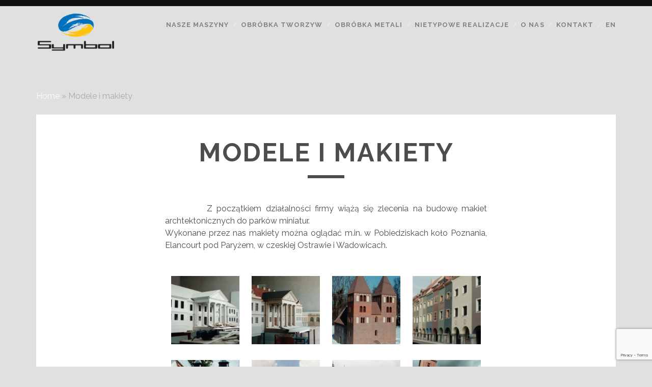

--- FILE ---
content_type: text/html; charset=UTF-8
request_url: https://symbol.net.pl/modele-i-makiety/
body_size: 9052
content:
<!DOCTYPE html>
<!--[if IE 9 ]>
<html class="ie9" lang="pl-PL"> <![endif]-->
<!--[if (gt IE 9)|!(IE)]><!-->
<html lang="pl-PL"><!--<![endif]-->

<head>
	<meta name='robots' content='index, follow, max-image-preview:large, max-snippet:-1, max-video-preview:-1' />
<link rel="alternate" href="https://symbol.net.pl/modele-i-makiety/" hreflang="pl" />
<link rel="alternate" href="https://symbol.net.pl/en/models-and-mock-ups/" hreflang="en" />
<meta charset="UTF-8" />
<meta name="viewport" content="width=device-width, initial-scale=1" />
<meta name="template" content="Tracks 1.81" />

	<!-- This site is optimized with the Yoast SEO Premium plugin v21.0 (Yoast SEO v21.5) - https://yoast.com/wordpress/plugins/seo/ -->
	<title>Modele i makiety - Symbol</title>
	<link rel="canonical" href="https://symbol.net.pl/modele-i-makiety/" />
	<meta property="og:locale" content="pl_PL" />
	<meta property="og:locale:alternate" content="en_GB" />
	<meta property="og:type" content="article" />
	<meta property="og:title" content="Modele i makiety" />
	<meta property="og:description" content="&nbsp; &nbsp; &nbsp; &nbsp; &nbsp; Z początkiem działalności firmy wiążą się zlecenia na budowę makiet&#8230;" />
	<meta property="og:url" content="https://symbol.net.pl/modele-i-makiety/" />
	<meta property="og:site_name" content="Symbol" />
	<meta property="article:modified_time" content="2018-04-12T12:07:34+00:00" />
	<meta property="og:image" content="https://symbol.net.pl/wp-content/uploads/2018/01/makiety-01-150x150.jpg" />
	<meta name="twitter:card" content="summary_large_image" />
	<script type="application/ld+json" class="yoast-schema-graph">{"@context":"https://schema.org","@graph":[{"@type":"WebPage","@id":"https://symbol.net.pl/modele-i-makiety/","url":"https://symbol.net.pl/modele-i-makiety/","name":"Modele i makiety - Symbol","isPartOf":{"@id":"https://symbol.net.pl/#website"},"datePublished":"2018-01-07T18:46:09+00:00","dateModified":"2018-04-12T12:07:34+00:00","breadcrumb":{"@id":"https://symbol.net.pl/modele-i-makiety/#breadcrumb"},"inLanguage":"pl-PL","potentialAction":[{"@type":"ReadAction","target":["https://symbol.net.pl/modele-i-makiety/"]}]},{"@type":"BreadcrumbList","@id":"https://symbol.net.pl/modele-i-makiety/#breadcrumb","itemListElement":[{"@type":"ListItem","position":1,"name":"Home","item":"https://symbol.net.pl/"},{"@type":"ListItem","position":2,"name":"Modele i makiety"}]},{"@type":"WebSite","@id":"https://symbol.net.pl/#website","url":"https://symbol.net.pl/","name":"Symbol","description":"Przyjdź z pomysłem, wyjdź z produktem.","potentialAction":[{"@type":"SearchAction","target":{"@type":"EntryPoint","urlTemplate":"https://symbol.net.pl/?s={search_term_string}"},"query-input":"required name=search_term_string"}],"inLanguage":"pl-PL"}]}</script>
	<!-- / Yoast SEO Premium plugin. -->


<link rel='dns-prefetch' href='//fonts.googleapis.com' />
<link rel="alternate" type="application/rss+xml" title="Symbol &raquo; Kanał z wpisami" href="https://symbol.net.pl/feed/" />
<link rel="alternate" type="application/rss+xml" title="Symbol &raquo; Kanał z komentarzami" href="https://symbol.net.pl/comments/feed/" />
<script type="text/javascript">
/* <![CDATA[ */
window._wpemojiSettings = {"baseUrl":"https:\/\/s.w.org\/images\/core\/emoji\/15.0.3\/72x72\/","ext":".png","svgUrl":"https:\/\/s.w.org\/images\/core\/emoji\/15.0.3\/svg\/","svgExt":".svg","source":{"concatemoji":"https:\/\/symbol.net.pl\/wp-includes\/js\/wp-emoji-release.min.js?ver=85044a843e08a4051a230da59b9d6206"}};
/*! This file is auto-generated */
!function(i,n){var o,s,e;function c(e){try{var t={supportTests:e,timestamp:(new Date).valueOf()};sessionStorage.setItem(o,JSON.stringify(t))}catch(e){}}function p(e,t,n){e.clearRect(0,0,e.canvas.width,e.canvas.height),e.fillText(t,0,0);var t=new Uint32Array(e.getImageData(0,0,e.canvas.width,e.canvas.height).data),r=(e.clearRect(0,0,e.canvas.width,e.canvas.height),e.fillText(n,0,0),new Uint32Array(e.getImageData(0,0,e.canvas.width,e.canvas.height).data));return t.every(function(e,t){return e===r[t]})}function u(e,t,n){switch(t){case"flag":return n(e,"\ud83c\udff3\ufe0f\u200d\u26a7\ufe0f","\ud83c\udff3\ufe0f\u200b\u26a7\ufe0f")?!1:!n(e,"\ud83c\uddfa\ud83c\uddf3","\ud83c\uddfa\u200b\ud83c\uddf3")&&!n(e,"\ud83c\udff4\udb40\udc67\udb40\udc62\udb40\udc65\udb40\udc6e\udb40\udc67\udb40\udc7f","\ud83c\udff4\u200b\udb40\udc67\u200b\udb40\udc62\u200b\udb40\udc65\u200b\udb40\udc6e\u200b\udb40\udc67\u200b\udb40\udc7f");case"emoji":return!n(e,"\ud83d\udc26\u200d\u2b1b","\ud83d\udc26\u200b\u2b1b")}return!1}function f(e,t,n){var r="undefined"!=typeof WorkerGlobalScope&&self instanceof WorkerGlobalScope?new OffscreenCanvas(300,150):i.createElement("canvas"),a=r.getContext("2d",{willReadFrequently:!0}),o=(a.textBaseline="top",a.font="600 32px Arial",{});return e.forEach(function(e){o[e]=t(a,e,n)}),o}function t(e){var t=i.createElement("script");t.src=e,t.defer=!0,i.head.appendChild(t)}"undefined"!=typeof Promise&&(o="wpEmojiSettingsSupports",s=["flag","emoji"],n.supports={everything:!0,everythingExceptFlag:!0},e=new Promise(function(e){i.addEventListener("DOMContentLoaded",e,{once:!0})}),new Promise(function(t){var n=function(){try{var e=JSON.parse(sessionStorage.getItem(o));if("object"==typeof e&&"number"==typeof e.timestamp&&(new Date).valueOf()<e.timestamp+604800&&"object"==typeof e.supportTests)return e.supportTests}catch(e){}return null}();if(!n){if("undefined"!=typeof Worker&&"undefined"!=typeof OffscreenCanvas&&"undefined"!=typeof URL&&URL.createObjectURL&&"undefined"!=typeof Blob)try{var e="postMessage("+f.toString()+"("+[JSON.stringify(s),u.toString(),p.toString()].join(",")+"));",r=new Blob([e],{type:"text/javascript"}),a=new Worker(URL.createObjectURL(r),{name:"wpTestEmojiSupports"});return void(a.onmessage=function(e){c(n=e.data),a.terminate(),t(n)})}catch(e){}c(n=f(s,u,p))}t(n)}).then(function(e){for(var t in e)n.supports[t]=e[t],n.supports.everything=n.supports.everything&&n.supports[t],"flag"!==t&&(n.supports.everythingExceptFlag=n.supports.everythingExceptFlag&&n.supports[t]);n.supports.everythingExceptFlag=n.supports.everythingExceptFlag&&!n.supports.flag,n.DOMReady=!1,n.readyCallback=function(){n.DOMReady=!0}}).then(function(){return e}).then(function(){var e;n.supports.everything||(n.readyCallback(),(e=n.source||{}).concatemoji?t(e.concatemoji):e.wpemoji&&e.twemoji&&(t(e.twemoji),t(e.wpemoji)))}))}((window,document),window._wpemojiSettings);
/* ]]> */
</script>
<style id='wp-emoji-styles-inline-css' type='text/css'>

	img.wp-smiley, img.emoji {
		display: inline !important;
		border: none !important;
		box-shadow: none !important;
		height: 1em !important;
		width: 1em !important;
		margin: 0 0.07em !important;
		vertical-align: -0.1em !important;
		background: none !important;
		padding: 0 !important;
	}
</style>
<link rel='stylesheet' id='wp-block-library-css' href='https://symbol.net.pl/wp-includes/css/dist/block-library/style.min.css?ver=85044a843e08a4051a230da59b9d6206' type='text/css' media='all' />
<style id='classic-theme-styles-inline-css' type='text/css'>
/*! This file is auto-generated */
.wp-block-button__link{color:#fff;background-color:#32373c;border-radius:9999px;box-shadow:none;text-decoration:none;padding:calc(.667em + 2px) calc(1.333em + 2px);font-size:1.125em}.wp-block-file__button{background:#32373c;color:#fff;text-decoration:none}
</style>
<style id='global-styles-inline-css' type='text/css'>
body{--wp--preset--color--black: #000000;--wp--preset--color--cyan-bluish-gray: #abb8c3;--wp--preset--color--white: #ffffff;--wp--preset--color--pale-pink: #f78da7;--wp--preset--color--vivid-red: #cf2e2e;--wp--preset--color--luminous-vivid-orange: #ff6900;--wp--preset--color--luminous-vivid-amber: #fcb900;--wp--preset--color--light-green-cyan: #7bdcb5;--wp--preset--color--vivid-green-cyan: #00d084;--wp--preset--color--pale-cyan-blue: #8ed1fc;--wp--preset--color--vivid-cyan-blue: #0693e3;--wp--preset--color--vivid-purple: #9b51e0;--wp--preset--gradient--vivid-cyan-blue-to-vivid-purple: linear-gradient(135deg,rgba(6,147,227,1) 0%,rgb(155,81,224) 100%);--wp--preset--gradient--light-green-cyan-to-vivid-green-cyan: linear-gradient(135deg,rgb(122,220,180) 0%,rgb(0,208,130) 100%);--wp--preset--gradient--luminous-vivid-amber-to-luminous-vivid-orange: linear-gradient(135deg,rgba(252,185,0,1) 0%,rgba(255,105,0,1) 100%);--wp--preset--gradient--luminous-vivid-orange-to-vivid-red: linear-gradient(135deg,rgba(255,105,0,1) 0%,rgb(207,46,46) 100%);--wp--preset--gradient--very-light-gray-to-cyan-bluish-gray: linear-gradient(135deg,rgb(238,238,238) 0%,rgb(169,184,195) 100%);--wp--preset--gradient--cool-to-warm-spectrum: linear-gradient(135deg,rgb(74,234,220) 0%,rgb(151,120,209) 20%,rgb(207,42,186) 40%,rgb(238,44,130) 60%,rgb(251,105,98) 80%,rgb(254,248,76) 100%);--wp--preset--gradient--blush-light-purple: linear-gradient(135deg,rgb(255,206,236) 0%,rgb(152,150,240) 100%);--wp--preset--gradient--blush-bordeaux: linear-gradient(135deg,rgb(254,205,165) 0%,rgb(254,45,45) 50%,rgb(107,0,62) 100%);--wp--preset--gradient--luminous-dusk: linear-gradient(135deg,rgb(255,203,112) 0%,rgb(199,81,192) 50%,rgb(65,88,208) 100%);--wp--preset--gradient--pale-ocean: linear-gradient(135deg,rgb(255,245,203) 0%,rgb(182,227,212) 50%,rgb(51,167,181) 100%);--wp--preset--gradient--electric-grass: linear-gradient(135deg,rgb(202,248,128) 0%,rgb(113,206,126) 100%);--wp--preset--gradient--midnight: linear-gradient(135deg,rgb(2,3,129) 0%,rgb(40,116,252) 100%);--wp--preset--font-size--small: 13px;--wp--preset--font-size--medium: 20px;--wp--preset--font-size--large: 21px;--wp--preset--font-size--x-large: 42px;--wp--preset--font-size--regular: 16px;--wp--preset--font-size--larger: 30px;--wp--preset--spacing--20: 0.44rem;--wp--preset--spacing--30: 0.67rem;--wp--preset--spacing--40: 1rem;--wp--preset--spacing--50: 1.5rem;--wp--preset--spacing--60: 2.25rem;--wp--preset--spacing--70: 3.38rem;--wp--preset--spacing--80: 5.06rem;--wp--preset--shadow--natural: 6px 6px 9px rgba(0, 0, 0, 0.2);--wp--preset--shadow--deep: 12px 12px 50px rgba(0, 0, 0, 0.4);--wp--preset--shadow--sharp: 6px 6px 0px rgba(0, 0, 0, 0.2);--wp--preset--shadow--outlined: 6px 6px 0px -3px rgba(255, 255, 255, 1), 6px 6px rgba(0, 0, 0, 1);--wp--preset--shadow--crisp: 6px 6px 0px rgba(0, 0, 0, 1);}:where(.is-layout-flex){gap: 0.5em;}:where(.is-layout-grid){gap: 0.5em;}body .is-layout-flex{display: flex;}body .is-layout-flex{flex-wrap: wrap;align-items: center;}body .is-layout-flex > *{margin: 0;}body .is-layout-grid{display: grid;}body .is-layout-grid > *{margin: 0;}:where(.wp-block-columns.is-layout-flex){gap: 2em;}:where(.wp-block-columns.is-layout-grid){gap: 2em;}:where(.wp-block-post-template.is-layout-flex){gap: 1.25em;}:where(.wp-block-post-template.is-layout-grid){gap: 1.25em;}.has-black-color{color: var(--wp--preset--color--black) !important;}.has-cyan-bluish-gray-color{color: var(--wp--preset--color--cyan-bluish-gray) !important;}.has-white-color{color: var(--wp--preset--color--white) !important;}.has-pale-pink-color{color: var(--wp--preset--color--pale-pink) !important;}.has-vivid-red-color{color: var(--wp--preset--color--vivid-red) !important;}.has-luminous-vivid-orange-color{color: var(--wp--preset--color--luminous-vivid-orange) !important;}.has-luminous-vivid-amber-color{color: var(--wp--preset--color--luminous-vivid-amber) !important;}.has-light-green-cyan-color{color: var(--wp--preset--color--light-green-cyan) !important;}.has-vivid-green-cyan-color{color: var(--wp--preset--color--vivid-green-cyan) !important;}.has-pale-cyan-blue-color{color: var(--wp--preset--color--pale-cyan-blue) !important;}.has-vivid-cyan-blue-color{color: var(--wp--preset--color--vivid-cyan-blue) !important;}.has-vivid-purple-color{color: var(--wp--preset--color--vivid-purple) !important;}.has-black-background-color{background-color: var(--wp--preset--color--black) !important;}.has-cyan-bluish-gray-background-color{background-color: var(--wp--preset--color--cyan-bluish-gray) !important;}.has-white-background-color{background-color: var(--wp--preset--color--white) !important;}.has-pale-pink-background-color{background-color: var(--wp--preset--color--pale-pink) !important;}.has-vivid-red-background-color{background-color: var(--wp--preset--color--vivid-red) !important;}.has-luminous-vivid-orange-background-color{background-color: var(--wp--preset--color--luminous-vivid-orange) !important;}.has-luminous-vivid-amber-background-color{background-color: var(--wp--preset--color--luminous-vivid-amber) !important;}.has-light-green-cyan-background-color{background-color: var(--wp--preset--color--light-green-cyan) !important;}.has-vivid-green-cyan-background-color{background-color: var(--wp--preset--color--vivid-green-cyan) !important;}.has-pale-cyan-blue-background-color{background-color: var(--wp--preset--color--pale-cyan-blue) !important;}.has-vivid-cyan-blue-background-color{background-color: var(--wp--preset--color--vivid-cyan-blue) !important;}.has-vivid-purple-background-color{background-color: var(--wp--preset--color--vivid-purple) !important;}.has-black-border-color{border-color: var(--wp--preset--color--black) !important;}.has-cyan-bluish-gray-border-color{border-color: var(--wp--preset--color--cyan-bluish-gray) !important;}.has-white-border-color{border-color: var(--wp--preset--color--white) !important;}.has-pale-pink-border-color{border-color: var(--wp--preset--color--pale-pink) !important;}.has-vivid-red-border-color{border-color: var(--wp--preset--color--vivid-red) !important;}.has-luminous-vivid-orange-border-color{border-color: var(--wp--preset--color--luminous-vivid-orange) !important;}.has-luminous-vivid-amber-border-color{border-color: var(--wp--preset--color--luminous-vivid-amber) !important;}.has-light-green-cyan-border-color{border-color: var(--wp--preset--color--light-green-cyan) !important;}.has-vivid-green-cyan-border-color{border-color: var(--wp--preset--color--vivid-green-cyan) !important;}.has-pale-cyan-blue-border-color{border-color: var(--wp--preset--color--pale-cyan-blue) !important;}.has-vivid-cyan-blue-border-color{border-color: var(--wp--preset--color--vivid-cyan-blue) !important;}.has-vivid-purple-border-color{border-color: var(--wp--preset--color--vivid-purple) !important;}.has-vivid-cyan-blue-to-vivid-purple-gradient-background{background: var(--wp--preset--gradient--vivid-cyan-blue-to-vivid-purple) !important;}.has-light-green-cyan-to-vivid-green-cyan-gradient-background{background: var(--wp--preset--gradient--light-green-cyan-to-vivid-green-cyan) !important;}.has-luminous-vivid-amber-to-luminous-vivid-orange-gradient-background{background: var(--wp--preset--gradient--luminous-vivid-amber-to-luminous-vivid-orange) !important;}.has-luminous-vivid-orange-to-vivid-red-gradient-background{background: var(--wp--preset--gradient--luminous-vivid-orange-to-vivid-red) !important;}.has-very-light-gray-to-cyan-bluish-gray-gradient-background{background: var(--wp--preset--gradient--very-light-gray-to-cyan-bluish-gray) !important;}.has-cool-to-warm-spectrum-gradient-background{background: var(--wp--preset--gradient--cool-to-warm-spectrum) !important;}.has-blush-light-purple-gradient-background{background: var(--wp--preset--gradient--blush-light-purple) !important;}.has-blush-bordeaux-gradient-background{background: var(--wp--preset--gradient--blush-bordeaux) !important;}.has-luminous-dusk-gradient-background{background: var(--wp--preset--gradient--luminous-dusk) !important;}.has-pale-ocean-gradient-background{background: var(--wp--preset--gradient--pale-ocean) !important;}.has-electric-grass-gradient-background{background: var(--wp--preset--gradient--electric-grass) !important;}.has-midnight-gradient-background{background: var(--wp--preset--gradient--midnight) !important;}.has-small-font-size{font-size: var(--wp--preset--font-size--small) !important;}.has-medium-font-size{font-size: var(--wp--preset--font-size--medium) !important;}.has-large-font-size{font-size: var(--wp--preset--font-size--large) !important;}.has-x-large-font-size{font-size: var(--wp--preset--font-size--x-large) !important;}
.wp-block-navigation a:where(:not(.wp-element-button)){color: inherit;}
:where(.wp-block-post-template.is-layout-flex){gap: 1.25em;}:where(.wp-block-post-template.is-layout-grid){gap: 1.25em;}
:where(.wp-block-columns.is-layout-flex){gap: 2em;}:where(.wp-block-columns.is-layout-grid){gap: 2em;}
.wp-block-pullquote{font-size: 1.5em;line-height: 1.6;}
</style>
<link rel='stylesheet' id='contact-form-7-css' href='https://symbol.net.pl/wp-content/plugins/contact-form-7/includes/css/styles.css?ver=5.8.2' type='text/css' media='all' />
<link rel='stylesheet' id='ct-tracks-google-fonts-css' href='//fonts.googleapis.com/css?family=Raleway%3A400%2C700&#038;subset=latin%2Clatin-ext&#038;display=swap&#038;ver=6.5.7' type='text/css' media='all' />
<link rel='stylesheet' id='ct-tracks-font-awesome-css' href='https://symbol.net.pl/wp-content/themes/tracks/assets/font-awesome/css/all.min.css?ver=85044a843e08a4051a230da59b9d6206' type='text/css' media='all' />
<link rel='stylesheet' id='ct-tracks-style-css' href='https://symbol.net.pl/wp-content/themes/tracks/style.css?ver=85044a843e08a4051a230da59b9d6206' type='text/css' media='all' />
<style id='ct-tracks-style-inline-css' type='text/css'>
body {
	background-color: #e0e0e0;
}
/*===== Tło pod textem wpisu =====*/
@media (min-width: 37.5em) {
	.excerpt-container {
    background: #fff;
    padding: 0 6.2%;
}
}
/*===== Logo w nieprzeźroczytsości =====*/
.site-header .site-title {
  opacity: 1;
}
/*===== Kolor tła między wpisami na głównej =====*/
.main {
  background: #e0e0e0;
  padding-bottom: 1.5em;
  margin: 0 auto;
}
.menu-unset > ul a:link, .menu-unset > ul a:visited,
.menu-primary-items a:link,
.menu-primary-items a:visited {
  color: #444;
}

.menu-primary-items .sub-menu {
	background: #ffc20e;
}
.offer{
	display: grid;
	grid-template-columns: 1fr 1fr 1fr;
	grid-gap: 1rem;
}
.offer div{
	min-height:180px;
	min-width: 180px;
	text-align: center;
}
.offer h2{
	font-size: 14px;
	text-align: center;
	margin-top: 42px;
	margin-bottom: 20px;
}
.wp-block-buttons>.wp-block-button.has-custom-width .wp-block-button__link{
	color: #FFF;
}
/* Globeweb changes */
h1.entry-title{
	font-size: 50px;
}
a.wp-block-button__link{
	color: #FFF;
  padding: 25px 48px;
  border-radius: 10px;
	border: solid 1px #32373C;
  background: #32373C;
}
a.wp-block-button__link:hover{
	color: #32373C;
	background: transparent;
}

.menu-primary-items .sub-menu {
	background-color: #e0e0e0;
}
</style>
<link rel='stylesheet' id='fancybox-css' href='https://symbol.net.pl/wp-content/plugins/easy-fancybox/fancybox/1.5.4/jquery.fancybox.min.css?ver=85044a843e08a4051a230da59b9d6206' type='text/css' media='screen' />
<script type="text/javascript" src="https://symbol.net.pl/wp-includes/js/jquery/jquery.min.js?ver=3.7.1" id="jquery-core-js"></script>
<script type="text/javascript" src="https://symbol.net.pl/wp-includes/js/jquery/jquery-migrate.min.js?ver=3.4.1" id="jquery-migrate-js"></script>
<link rel="https://api.w.org/" href="https://symbol.net.pl/wp-json/" /><link rel="alternate" type="application/json" href="https://symbol.net.pl/wp-json/wp/v2/pages/13" /><link rel="EditURI" type="application/rsd+xml" title="RSD" href="https://symbol.net.pl/xmlrpc.php?rsd" />
<link rel="alternate" type="application/json+oembed" href="https://symbol.net.pl/wp-json/oembed/1.0/embed?url=https%3A%2F%2Fsymbol.net.pl%2Fmodele-i-makiety%2F" />
<link rel="alternate" type="text/xml+oembed" href="https://symbol.net.pl/wp-json/oembed/1.0/embed?url=https%3A%2F%2Fsymbol.net.pl%2Fmodele-i-makiety%2F&#038;format=xml" />
<link rel="icon" href="https://symbol.net.pl/wp-content/uploads/2018/01/cropped-symbol-32x32.png" sizes="32x32" />
<link rel="icon" href="https://symbol.net.pl/wp-content/uploads/2018/01/cropped-symbol-192x192.png" sizes="192x192" />
<link rel="apple-touch-icon" href="https://symbol.net.pl/wp-content/uploads/2018/01/cropped-symbol-180x180.png" />
<meta name="msapplication-TileImage" content="https://symbol.net.pl/wp-content/uploads/2018/01/cropped-symbol-270x270.png" />
		<style type="text/css" id="wp-custom-css">
			body {
	background-color: #e0e0e0;
}
/*===== Tło pod textem wpisu =====*/
@media (min-width: 37.5em) {
	.excerpt-container {
    background: #fff;
    padding: 0 6.2%;
}
}
/*===== Logo w nieprzeźroczytsości =====*/
.site-header .site-title {
  opacity: 1;
}
/*===== Kolor tła między wpisami na głównej =====*/
.main {
  background: #e0e0e0;
  padding-bottom: 1.5em;
  margin: 0 auto;
}
.menu-unset > ul a:link, .menu-unset > ul a:visited,
.menu-primary-items a:link,
.menu-primary-items a:visited {
  color: #444;
}

.menu-primary-items .sub-menu {
	background: #ffc20e;
}
.offer{
	display: grid;
	grid-template-columns: 1fr 1fr 1fr;
	grid-gap: 1rem;
}
.offer div{
	min-height:180px;
	min-width: 180px;
	text-align: center;
}
.offer h2{
	font-size: 14px;
	text-align: center;
	margin-top: 42px;
	margin-bottom: 20px;
}
.wp-block-buttons>.wp-block-button.has-custom-width .wp-block-button__link{
	color: #FFF;
}
/* Globeweb changes */
h1.entry-title{
	font-size: 50px;
}
a.wp-block-button__link{
	color: #FFF;
  padding: 25px 48px;
  border-radius: 10px;
	border: solid 1px #32373C;
  background: #32373C;
}
a.wp-block-button__link:hover{
	color: #32373C;
	background: transparent;
}

.menu-primary-items .sub-menu {
	background-color: #e0e0e0;
}		</style>
		</head>

<body data-rsssl=1 id="tracks" class="page-template-default page page-id-13 ct-body singular singular-page singular-page-13 not-front standard">
			<div id="overflow-container" class="overflow-container">
		<a class="skip-content" href="#main">Przejdź do zawartości</a>
				<header id="site-header" class="site-header" role="banner">
									<div class="container">
				<div id="title-info" class="title-info">
					<div id='site-title' class='site-title'><a href='https://symbol.net.pl'><span class='screen-reader-text'>Symbol</span><img class='logo' src='https://symbol.net.pl/wp-content/uploads/2018/01/logo_100.png' alt='Symbol' /></a></div>				</div>
				<button id="toggle-navigation" class="toggle-navigation">
	<i class="fas fa-bars"></i>
</button>

<div id="menu-primary-tracks" class="menu-primary-tracks"></div>
<div id="menu-primary" class="menu-container menu-primary" role="navigation">

	<div class="menu"><ul id="menu-primary-items" class="menu-primary-items"><li id="menu-item-605" class="menu-item menu-item-type-post_type menu-item-object-page menu-item-has-children menu-item-605"><a href="https://symbol.net.pl/oferta/">Nasze maszyny</a>
<ul class="sub-menu">
	<li id="menu-item-608" class="menu-item menu-item-type-post_type menu-item-object-page menu-item-608"><a href="https://symbol.net.pl/oferta/laser-swiatlowodowy-4kw/">Laser światłowodowy</a></li>
	<li id="menu-item-609" class="menu-item menu-item-type-post_type menu-item-object-page menu-item-609"><a href="https://symbol.net.pl/oferta/prasa-krawedziowa/">Prasa krawędziowa</a></li>
	<li id="menu-item-610" class="menu-item menu-item-type-post_type menu-item-object-page menu-item-610"><a href="https://symbol.net.pl/oferta/walcarka-do-blach/">Walcarka do blach</a></li>
	<li id="menu-item-611" class="menu-item menu-item-type-post_type menu-item-object-page menu-item-611"><a href="https://symbol.net.pl/oferta/gietarka-cnc-do-profili/">Giętarka CNC do profili</a></li>
	<li id="menu-item-612" class="menu-item menu-item-type-post_type menu-item-object-page menu-item-612"><a href="https://symbol.net.pl/oferta/5-osiowe-centrum-obrobcze-do-aluminiium-tworzyw-sztucznych-drewna/">5 &#8211; osiowe centrum obróbcze</a></li>
	<li id="menu-item-613" class="menu-item menu-item-type-post_type menu-item-object-page menu-item-613"><a href="https://symbol.net.pl/oferta/frezarka-pionowa-cnc/">Frezarka pionowa</a></li>
	<li id="menu-item-607" class="menu-item menu-item-type-post_type menu-item-object-page menu-item-607"><a href="https://symbol.net.pl/oferta/prozniowe-termoformowanie-tworzyw/">Próżniowe termoformowanie tworzyw</a></li>
	<li id="menu-item-614" class="menu-item menu-item-type-post_type menu-item-object-page menu-item-614"><a href="https://symbol.net.pl/oferta/tokarka-cnc/">Tokarka CNC</a></li>
	<li id="menu-item-615" class="menu-item menu-item-type-post_type menu-item-object-page menu-item-615"><a href="https://symbol.net.pl/oferta/inne-procesy-2/">Inne procesy</a></li>
</ul>
</li>
<li id="menu-item-18" class="menu-item menu-item-type-post_type menu-item-object-page menu-item-18"><a href="https://symbol.net.pl/obrobka-tworzyw/">Obróbka tworzyw</a></li>
<li id="menu-item-19" class="menu-item menu-item-type-post_type menu-item-object-page menu-item-19"><a href="https://symbol.net.pl/obrobka-metali/">Obróbka metali</a></li>
<li id="menu-item-319" class="menu-item menu-item-type-post_type menu-item-object-page menu-item-319"><a href="https://symbol.net.pl/nietypowe-realizacje/">Nietypowe realizacje</a></li>
<li id="menu-item-266" class="menu-item menu-item-type-post_type menu-item-object-page menu-item-266"><a href="https://symbol.net.pl/o-nas/">O nas</a></li>
<li id="menu-item-67" class="menu-item menu-item-type-post_type menu-item-object-page menu-item-67"><a href="https://symbol.net.pl/kontakt/">Kontakt</a></li>
<li id="menu-item-928-en" class="lang-item lang-item-8 lang-item-en lang-item-first menu-item menu-item-type-custom menu-item-object-custom menu-item-928-en"><a href="https://symbol.net.pl/en/models-and-mock-ups/" hreflang="en-GB" lang="en-GB">EN</a></li>
</ul></div></div>			</div>
		</header>
						<div id="main" class="main" role="main">
			<p id="breadcrumbs"><span><span><a href="https://symbol.net.pl/">Home</a></span> » <span class="breadcrumb_last" aria-current="page">Modele i makiety</span></span></p>

	<div id="loop-container" class="loop-container">
		<div class='entry'>
		<div class='entry-header'>
		<h1 class='entry-title'>Modele i makiety</h1>
	</div>
	<div class="entry-container">
		<div class='entry-content'>
			<article>
				<p style="text-align: justify;">&nbsp; &nbsp; &nbsp; &nbsp; &nbsp; Z początkiem działalności firmy wiążą się zlecenia na budowę makiet archtektonicznych do parków miniatur.<br />
Wykonane przez nas makiety można oglądać m.in. w Pobiedziskach koło Poznania, Elancourt pod Paryżem, w czeskiej Ostrawie i Wadowicach.</p>
<div id='gallery-1' class='gallery galleryid-13 gallery-columns-4 gallery-size-thumbnail'><figure class='gallery-item'>
			<div class='gallery-icon landscape'>
				<a href='https://symbol.net.pl/wp-content/uploads/2018/01/makiety-01.jpg'><img decoding="async" width="150" height="150" src="https://symbol.net.pl/wp-content/uploads/2018/01/makiety-01-150x150.jpg" class="attachment-thumbnail size-thumbnail" alt="" /></a>
			</div></figure><figure class='gallery-item'>
			<div class='gallery-icon landscape'>
				<a href='https://symbol.net.pl/wp-content/uploads/2018/01/makiety-02.jpg'><img decoding="async" width="150" height="150" src="https://symbol.net.pl/wp-content/uploads/2018/01/makiety-02-150x150.jpg" class="attachment-thumbnail size-thumbnail" alt="" /></a>
			</div></figure><figure class='gallery-item'>
			<div class='gallery-icon portrait'>
				<a href='https://symbol.net.pl/wp-content/uploads/2018/01/makiety-03.jpg'><img decoding="async" width="150" height="150" src="https://symbol.net.pl/wp-content/uploads/2018/01/makiety-03-150x150.jpg" class="attachment-thumbnail size-thumbnail" alt="" /></a>
			</div></figure><figure class='gallery-item'>
			<div class='gallery-icon landscape'>
				<a href='https://symbol.net.pl/wp-content/uploads/2018/01/makiety-04.jpg'><img loading="lazy" decoding="async" width="150" height="150" src="https://symbol.net.pl/wp-content/uploads/2018/01/makiety-04-150x150.jpg" class="attachment-thumbnail size-thumbnail" alt="" /></a>
			</div></figure><figure class='gallery-item'>
			<div class='gallery-icon portrait'>
				<a href='https://symbol.net.pl/wp-content/uploads/2018/01/makiety-05.jpg'><img loading="lazy" decoding="async" width="150" height="150" src="https://symbol.net.pl/wp-content/uploads/2018/01/makiety-05-150x150.jpg" class="attachment-thumbnail size-thumbnail" alt="" /></a>
			</div></figure><figure class='gallery-item'>
			<div class='gallery-icon landscape'>
				<a href='https://symbol.net.pl/wp-content/uploads/2018/01/makiety-06.jpg'><img loading="lazy" decoding="async" width="150" height="150" src="https://symbol.net.pl/wp-content/uploads/2018/01/makiety-06-150x150.jpg" class="attachment-thumbnail size-thumbnail" alt="" /></a>
			</div></figure><figure class='gallery-item'>
			<div class='gallery-icon landscape'>
				<a href='https://symbol.net.pl/wp-content/uploads/2018/01/makiety-07.jpg'><img loading="lazy" decoding="async" width="150" height="150" src="https://symbol.net.pl/wp-content/uploads/2018/01/makiety-07-150x150.jpg" class="attachment-thumbnail size-thumbnail" alt="" /></a>
			</div></figure><figure class='gallery-item'>
			<div class='gallery-icon landscape'>
				<a href='https://symbol.net.pl/wp-content/uploads/2018/01/makiety-08.jpg'><img loading="lazy" decoding="async" width="150" height="150" src="https://symbol.net.pl/wp-content/uploads/2018/01/makiety-08-150x150.jpg" class="attachment-thumbnail size-thumbnail" alt="" /></a>
			</div></figure><figure class='gallery-item'>
			<div class='gallery-icon portrait'>
				<a href='https://symbol.net.pl/wp-content/uploads/2018/01/makiety-09.jpg'><img loading="lazy" decoding="async" width="150" height="150" src="https://symbol.net.pl/wp-content/uploads/2018/01/makiety-09-150x150.jpg" class="attachment-thumbnail size-thumbnail" alt="" /></a>
			</div></figure><figure class='gallery-item'>
			<div class='gallery-icon landscape'>
				<a href='https://symbol.net.pl/wp-content/uploads/2018/01/makiety-10.jpg'><img loading="lazy" decoding="async" width="150" height="150" src="https://symbol.net.pl/wp-content/uploads/2018/01/makiety-10-150x150.jpg" class="attachment-thumbnail size-thumbnail" alt="" /></a>
			</div></figure><figure class='gallery-item'>
			<div class='gallery-icon portrait'>
				<a href='https://symbol.net.pl/wp-content/uploads/2018/01/makiety-11.jpg'><img loading="lazy" decoding="async" width="150" height="150" src="https://symbol.net.pl/wp-content/uploads/2018/01/makiety-11-150x150.jpg" class="attachment-thumbnail size-thumbnail" alt="" /></a>
			</div></figure><figure class='gallery-item'>
			<div class='gallery-icon landscape'>
				<a href='https://symbol.net.pl/wp-content/uploads/2018/01/makiety-12.jpg'><img loading="lazy" decoding="async" width="150" height="150" src="https://symbol.net.pl/wp-content/uploads/2018/01/makiety-12-150x150.jpg" class="attachment-thumbnail size-thumbnail" alt="" /></a>
			</div></figure><figure class='gallery-item'>
			<div class='gallery-icon landscape'>
				<a href='https://symbol.net.pl/wp-content/uploads/2018/01/makiety-13.jpg'><img loading="lazy" decoding="async" width="150" height="150" src="https://symbol.net.pl/wp-content/uploads/2018/01/makiety-13-150x150.jpg" class="attachment-thumbnail size-thumbnail" alt="" /></a>
			</div></figure><figure class='gallery-item'>
			<div class='gallery-icon landscape'>
				<a href='https://symbol.net.pl/wp-content/uploads/2018/01/makiety-14.jpg'><img loading="lazy" decoding="async" width="150" height="150" src="https://symbol.net.pl/wp-content/uploads/2018/01/makiety-14-150x150.jpg" class="attachment-thumbnail size-thumbnail" alt="" /></a>
			</div></figure><figure class='gallery-item'>
			<div class='gallery-icon portrait'>
				<a href='https://symbol.net.pl/wp-content/uploads/2018/01/makiety-15.jpg'><img loading="lazy" decoding="async" width="150" height="150" src="https://symbol.net.pl/wp-content/uploads/2018/01/makiety-15-150x150.jpg" class="attachment-thumbnail size-thumbnail" alt="" /></a>
			</div></figure><figure class='gallery-item'>
			<div class='gallery-icon landscape'>
				<a href='https://symbol.net.pl/wp-content/uploads/2018/01/makiety-16.jpg'><img loading="lazy" decoding="async" width="150" height="150" src="https://symbol.net.pl/wp-content/uploads/2018/01/makiety-16-150x150.jpg" class="attachment-thumbnail size-thumbnail" alt="" /></a>
			</div></figure><figure class='gallery-item'>
			<div class='gallery-icon portrait'>
				<a href='https://symbol.net.pl/wp-content/uploads/2018/01/makiety-17.jpg'><img loading="lazy" decoding="async" width="150" height="150" src="https://symbol.net.pl/wp-content/uploads/2018/01/makiety-17-150x150.jpg" class="attachment-thumbnail size-thumbnail" alt="" /></a>
			</div></figure><figure class='gallery-item'>
			<div class='gallery-icon portrait'>
				<a href='https://symbol.net.pl/wp-content/uploads/2018/01/makiety-18.jpg'><img loading="lazy" decoding="async" width="150" height="150" src="https://symbol.net.pl/wp-content/uploads/2018/01/makiety-18-150x150.jpg" class="attachment-thumbnail size-thumbnail" alt="" /></a>
			</div></figure><figure class='gallery-item'>
			<div class='gallery-icon landscape'>
				<a href='https://symbol.net.pl/wp-content/uploads/2018/01/makiety-19.jpg'><img loading="lazy" decoding="async" width="150" height="150" src="https://symbol.net.pl/wp-content/uploads/2018/01/makiety-19-150x150.jpg" class="attachment-thumbnail size-thumbnail" alt="" /></a>
			</div></figure><figure class='gallery-item'>
			<div class='gallery-icon portrait'>
				<a href='https://symbol.net.pl/wp-content/uploads/2018/01/makiety-20.jpg'><img loading="lazy" decoding="async" width="150" height="150" src="https://symbol.net.pl/wp-content/uploads/2018/01/makiety-20-150x150.jpg" class="attachment-thumbnail size-thumbnail" alt="" /></a>
			</div></figure><figure class='gallery-item'>
			<div class='gallery-icon landscape'>
				<a href='https://symbol.net.pl/wp-content/uploads/2018/01/makiety-21.jpg'><img loading="lazy" decoding="async" width="150" height="150" src="https://symbol.net.pl/wp-content/uploads/2018/01/makiety-21-150x150.jpg" class="attachment-thumbnail size-thumbnail" alt="" /></a>
			</div></figure><figure class='gallery-item'>
			<div class='gallery-icon landscape'>
				<a href='https://symbol.net.pl/wp-content/uploads/2018/01/makiety-22.jpg'><img loading="lazy" decoding="async" width="150" height="150" src="https://symbol.net.pl/wp-content/uploads/2018/01/makiety-22-150x150.jpg" class="attachment-thumbnail size-thumbnail" alt="" /></a>
			</div></figure><figure class='gallery-item'>
			<div class='gallery-icon landscape'>
				<a href='https://symbol.net.pl/wp-content/uploads/2018/01/makiety-23.jpg'><img loading="lazy" decoding="async" width="150" height="150" src="https://symbol.net.pl/wp-content/uploads/2018/01/makiety-23-150x150.jpg" class="attachment-thumbnail size-thumbnail" alt="" /></a>
			</div></figure><figure class='gallery-item'>
			<div class='gallery-icon landscape'>
				<a href='https://symbol.net.pl/wp-content/uploads/2018/01/makiety-24.jpg'><img loading="lazy" decoding="async" width="150" height="150" src="https://symbol.net.pl/wp-content/uploads/2018/01/makiety-24-150x150.jpg" class="attachment-thumbnail size-thumbnail" alt="" /></a>
			</div></figure><figure class='gallery-item'>
			<div class='gallery-icon landscape'>
				<a href='https://symbol.net.pl/wp-content/uploads/2018/01/makiety-25.jpg'><img loading="lazy" decoding="async" width="150" height="150" src="https://symbol.net.pl/wp-content/uploads/2018/01/makiety-25-150x150.jpg" class="attachment-thumbnail size-thumbnail" alt="" /></a>
			</div></figure><figure class='gallery-item'>
			<div class='gallery-icon landscape'>
				<a href='https://symbol.net.pl/wp-content/uploads/2018/01/makiety-26.jpg'><img loading="lazy" decoding="async" width="150" height="150" src="https://symbol.net.pl/wp-content/uploads/2018/01/makiety-26-150x150.jpg" class="attachment-thumbnail size-thumbnail" alt="" /></a>
			</div></figure><figure class='gallery-item'>
			<div class='gallery-icon portrait'>
				<a href='https://symbol.net.pl/wp-content/uploads/2018/01/makiety-27.jpg'><img loading="lazy" decoding="async" width="150" height="150" src="https://symbol.net.pl/wp-content/uploads/2018/01/makiety-27-150x150.jpg" class="attachment-thumbnail size-thumbnail" alt="" /></a>
			</div></figure><figure class='gallery-item'>
			<div class='gallery-icon portrait'>
				<a href='https://symbol.net.pl/wp-content/uploads/2018/01/makiety-28.jpg'><img loading="lazy" decoding="async" width="150" height="150" src="https://symbol.net.pl/wp-content/uploads/2018/01/makiety-28-150x150.jpg" class="attachment-thumbnail size-thumbnail" alt="" /></a>
			</div></figure><figure class='gallery-item'>
			<div class='gallery-icon portrait'>
				<a href='https://symbol.net.pl/wp-content/uploads/2018/01/makiety-29.jpg'><img loading="lazy" decoding="async" width="150" height="150" src="https://symbol.net.pl/wp-content/uploads/2018/01/makiety-29-150x150.jpg" class="attachment-thumbnail size-thumbnail" alt="" /></a>
			</div></figure><figure class='gallery-item'>
			<div class='gallery-icon landscape'>
				<a href='https://symbol.net.pl/wp-content/uploads/2018/01/makiety-30.jpg'><img loading="lazy" decoding="async" width="150" height="150" src="https://symbol.net.pl/wp-content/uploads/2018/01/makiety-30-150x150.jpg" class="attachment-thumbnail size-thumbnail" alt="" /></a>
			</div></figure><figure class='gallery-item'>
			<div class='gallery-icon landscape'>
				<a href='https://symbol.net.pl/wp-content/uploads/2018/01/makiety-31.jpg'><img loading="lazy" decoding="async" width="150" height="150" src="https://symbol.net.pl/wp-content/uploads/2018/01/makiety-31-150x150.jpg" class="attachment-thumbnail size-thumbnail" alt="" /></a>
			</div></figure><figure class='gallery-item'>
			<div class='gallery-icon landscape'>
				<a href='https://symbol.net.pl/wp-content/uploads/2018/01/makiety-32.jpg'><img loading="lazy" decoding="async" width="150" height="150" src="https://symbol.net.pl/wp-content/uploads/2018/01/makiety-32-150x150.jpg" class="attachment-thumbnail size-thumbnail" alt="" /></a>
			</div></figure><figure class='gallery-item'>
			<div class='gallery-icon landscape'>
				<a href='https://symbol.net.pl/wp-content/uploads/2018/01/makiety-33.jpg'><img loading="lazy" decoding="async" width="150" height="150" src="https://symbol.net.pl/wp-content/uploads/2018/01/makiety-33-150x150.jpg" class="attachment-thumbnail size-thumbnail" alt="" /></a>
			</div></figure><figure class='gallery-item'>
			<div class='gallery-icon landscape'>
				<a href='https://symbol.net.pl/wp-content/uploads/2018/01/makiety-34.jpg'><img loading="lazy" decoding="async" width="150" height="150" src="https://symbol.net.pl/wp-content/uploads/2018/01/makiety-34-150x150.jpg" class="attachment-thumbnail size-thumbnail" alt="" /></a>
			</div></figure><figure class='gallery-item'>
			<div class='gallery-icon landscape'>
				<a href='https://symbol.net.pl/wp-content/uploads/2018/01/makiety-35.jpg'><img loading="lazy" decoding="async" width="150" height="150" src="https://symbol.net.pl/wp-content/uploads/2018/01/makiety-35-150x150.jpg" class="attachment-thumbnail size-thumbnail" alt="" /></a>
			</div></figure><figure class='gallery-item'>
			<div class='gallery-icon landscape'>
				<a href='https://symbol.net.pl/wp-content/uploads/2018/01/makiety-36.jpg'><img loading="lazy" decoding="async" width="150" height="150" src="https://symbol.net.pl/wp-content/uploads/2018/01/makiety-36-150x150.jpg" class="attachment-thumbnail size-thumbnail" alt="" /></a>
			</div></figure><figure class='gallery-item'>
			<div class='gallery-icon portrait'>
				<a href='https://symbol.net.pl/wp-content/uploads/2018/01/makiety-37.jpg'><img loading="lazy" decoding="async" width="150" height="150" src="https://symbol.net.pl/wp-content/uploads/2018/01/makiety-37-150x150.jpg" class="attachment-thumbnail size-thumbnail" alt="" /></a>
			</div></figure><figure class='gallery-item'>
			<div class='gallery-icon landscape'>
				<a href='https://symbol.net.pl/wp-content/uploads/2018/01/makiety-38.jpg'><img loading="lazy" decoding="async" width="150" height="150" src="https://symbol.net.pl/wp-content/uploads/2018/01/makiety-38-150x150.jpg" class="attachment-thumbnail size-thumbnail" alt="" /></a>
			</div></figure>
		</div>

							</article>
		</div>
			<div class="sidebar sidebar-after-page-content" id="sidebar-after-page-content">
		<section id="text-3" class="widget widget_text">			<div class="textwidget"><p class="rtejustify" style="text-align: center;"><strong><em><font size="5"><font color= #0170BC>&#8222;Przyjdź z pomysłem, wyjdź z produktem&#8221;</em></strong></font></p>
</div>
		</section>	</div>
	</div>
</div>	</div>

</div> <!-- .main -->

<footer id="site-footer" class="site-footer" role="contentinfo">
	<div id='site-title' class='site-title'><a href='https://symbol.net.pl'>Symbol</a></div>			<p class="site-description">
			Przyjdź z pomysłem, wyjdź z produktem.		</p>
		<div id="menu-footer" class="menu-container menu-footer" role="navigation">
		<div class="menu"><ul id="menu-footer-items" class="menu-footer-items"><li id="menu-item-486" class="menu-item menu-item-type-custom menu-item-object-custom menu-item-home menu-item-486"><a href="https://symbol.net.pl/">Home</a></li>
<li id="menu-item-488" class="menu-item menu-item-type-post_type menu-item-object-page menu-item-488"><a href="https://symbol.net.pl/o-nas/">O nas</a></li>
<li id="menu-item-606" class="menu-item menu-item-type-post_type menu-item-object-page menu-item-606"><a href="https://symbol.net.pl/oferta/">Nasze maszyny</a></li>
<li id="menu-item-489" class="menu-item menu-item-type-post_type menu-item-object-page menu-item-489"><a href="https://symbol.net.pl/obrobka-metali/">Obróbka metali</a></li>
<li id="menu-item-490" class="menu-item menu-item-type-post_type menu-item-object-page menu-item-490"><a href="https://symbol.net.pl/obrobka-tworzyw/">Obróbka tworzyw</a></li>
<li id="menu-item-487" class="menu-item menu-item-type-post_type menu-item-object-page menu-item-487"><a href="https://symbol.net.pl/kontakt/">Kontakt</a></li>
<li id="menu-item-491" class="menu-item menu-item-type-post_type menu-item-object-page menu-item-491"><a href="https://symbol.net.pl/cookie-policy/">Polityka Cookies</a></li>
</ul></div>	</div>
	<div class="design-credit">
		<p>
			<a target="_blank" href="https://www.competethemes.com/tracks/" rel="nofollow">Tracks WordPress Theme</a> by Compete Themes.		</p>
	</div>
</footer>

	<button id="return-top" class="return-top">
		<i class="fas fa-arrow-up"></i>
	</button>

</div><!-- .overflow-container -->

<script type="text/javascript" src="https://symbol.net.pl/wp-content/plugins/contact-form-7/includes/swv/js/index.js?ver=5.8.2" id="swv-js"></script>
<script type="text/javascript" id="contact-form-7-js-extra">
/* <![CDATA[ */
var wpcf7 = {"api":{"root":"https:\/\/symbol.net.pl\/wp-json\/","namespace":"contact-form-7\/v1"}};
/* ]]> */
</script>
<script type="text/javascript" src="https://symbol.net.pl/wp-content/plugins/contact-form-7/includes/js/index.js?ver=5.8.2" id="contact-form-7-js"></script>
<script type="text/javascript" src="https://symbol.net.pl/wp-content/themes/tracks/js/build/production.min.js?ver=85044a843e08a4051a230da59b9d6206" id="ct-tracks-production-js"></script>
<script type="text/javascript" src="https://symbol.net.pl/wp-content/plugins/easy-fancybox/vendor/purify.min.js?ver=85044a843e08a4051a230da59b9d6206" id="fancybox-purify-js"></script>
<script type="text/javascript" id="jquery-fancybox-js-extra">
/* <![CDATA[ */
var efb_i18n = {"close":"Close","next":"Next","prev":"Previous","startSlideshow":"Start slideshow","toggleSize":"Toggle size"};
/* ]]> */
</script>
<script type="text/javascript" src="https://symbol.net.pl/wp-content/plugins/easy-fancybox/fancybox/1.5.4/jquery.fancybox.min.js?ver=85044a843e08a4051a230da59b9d6206" id="jquery-fancybox-js"></script>
<script type="text/javascript" id="jquery-fancybox-js-after">
/* <![CDATA[ */
var fb_timeout, fb_opts={'autoScale':true,'showCloseButton':true,'margin':20,'pixelRatio':'false','centerOnScroll':true,'enableEscapeButton':true,'overlayShow':true,'hideOnOverlayClick':true,'minVpHeight':320,'disableCoreLightbox':'true','enableBlockControls':'true','fancybox_openBlockControls':'true' };
if(typeof easy_fancybox_handler==='undefined'){
var easy_fancybox_handler=function(){
jQuery([".nolightbox","a.wp-block-file__button","a.pin-it-button","a[href*='pinterest.com\/pin\/create']","a[href*='facebook.com\/share']","a[href*='twitter.com\/share']"].join(',')).addClass('nofancybox');
jQuery('a.fancybox-close').on('click',function(e){e.preventDefault();jQuery.fancybox.close()});
/* IMG */
						var unlinkedImageBlocks=jQuery(".wp-block-image > img:not(.nofancybox,figure.nofancybox>img)");
						unlinkedImageBlocks.wrap(function() {
							var href = jQuery( this ).attr( "src" );
							return "<a href='" + href + "'></a>";
						});
var fb_IMG_select=jQuery('a[href*=".jpg" i]:not(.nofancybox,li.nofancybox>a,figure.nofancybox>a),area[href*=".jpg" i]:not(.nofancybox),a[href*=".jpeg" i]:not(.nofancybox,li.nofancybox>a,figure.nofancybox>a),area[href*=".jpeg" i]:not(.nofancybox),a[href*=".png" i]:not(.nofancybox,li.nofancybox>a,figure.nofancybox>a),area[href*=".png" i]:not(.nofancybox),a[href*=".webp" i]:not(.nofancybox,li.nofancybox>a,figure.nofancybox>a),area[href*=".webp" i]:not(.nofancybox)');
fb_IMG_select.addClass('fancybox image');
var fb_IMG_sections=jQuery('.gallery,.wp-block-gallery,.tiled-gallery,.wp-block-jetpack-tiled-gallery,.ngg-galleryoverview,.ngg-imagebrowser,.nextgen_pro_blog_gallery,.nextgen_pro_film,.nextgen_pro_horizontal_filmstrip,.ngg-pro-masonry-wrapper,.ngg-pro-mosaic-container,.nextgen_pro_sidescroll,.nextgen_pro_slideshow,.nextgen_pro_thumbnail_grid,.tiled-gallery');
fb_IMG_sections.each(function(){jQuery(this).find(fb_IMG_select).attr('rel','gallery-'+fb_IMG_sections.index(this));});
jQuery('a.fancybox,area.fancybox,.fancybox>a').each(function(){jQuery(this).fancybox(jQuery.extend(true,{},fb_opts,{'transition':'elastic','transitionIn':'elastic','easingIn':'easeOutBack','transitionOut':'elastic','easingOut':'easeInBack','opacity':false,'hideOnContentClick':false,'titleShow':true,'titlePosition':'over','titleFromAlt':true,'showNavArrows':true,'enableKeyboardNav':true,'cyclic':false,'mouseWheel':'true'}))});
};};
jQuery(easy_fancybox_handler);jQuery(document).on('post-load',easy_fancybox_handler);
/* ]]> */
</script>
<script type="text/javascript" src="https://symbol.net.pl/wp-content/plugins/easy-fancybox/vendor/jquery.easing.min.js?ver=1.4.1" id="jquery-easing-js"></script>
<script type="text/javascript" src="https://symbol.net.pl/wp-content/plugins/easy-fancybox/vendor/jquery.mousewheel.min.js?ver=3.1.13" id="jquery-mousewheel-js"></script>
<script type="text/javascript" src="https://www.google.com/recaptcha/api.js?render=6LcGo3AjAAAAABN30gUBKcQZGK5n4etdsiMGESge&amp;ver=3.0" id="google-recaptcha-js"></script>
<script type="text/javascript" src="https://symbol.net.pl/wp-includes/js/dist/vendor/wp-polyfill-inert.min.js?ver=3.1.2" id="wp-polyfill-inert-js"></script>
<script type="text/javascript" src="https://symbol.net.pl/wp-includes/js/dist/vendor/regenerator-runtime.min.js?ver=0.14.0" id="regenerator-runtime-js"></script>
<script type="text/javascript" src="https://symbol.net.pl/wp-includes/js/dist/vendor/wp-polyfill.min.js?ver=3.15.0" id="wp-polyfill-js"></script>
<script type="text/javascript" id="wpcf7-recaptcha-js-extra">
/* <![CDATA[ */
var wpcf7_recaptcha = {"sitekey":"6LcGo3AjAAAAABN30gUBKcQZGK5n4etdsiMGESge","actions":{"homepage":"homepage","contactform":"contactform"}};
/* ]]> */
</script>
<script type="text/javascript" src="https://symbol.net.pl/wp-content/plugins/contact-form-7/modules/recaptcha/index.js?ver=5.8.2" id="wpcf7-recaptcha-js"></script>
<script type='text/javascript'>
(function() {
				var expirationDate = new Date();
				expirationDate.setTime( expirationDate.getTime() + 31536000 * 1000 );
				document.cookie = "pll_language=pl; expires=" + expirationDate.toUTCString() + "; path=/; secure; SameSite=Lax";
			}());
</script>
</body>
</html><!-- WP Fastest Cache file was created in 0.279 seconds, on 29 November 2025 @ 02:25 --><!-- via php -->

--- FILE ---
content_type: text/html; charset=utf-8
request_url: https://www.google.com/recaptcha/api2/anchor?ar=1&k=6LcGo3AjAAAAABN30gUBKcQZGK5n4etdsiMGESge&co=aHR0cHM6Ly9zeW1ib2wubmV0LnBsOjQ0Mw..&hl=en&v=N67nZn4AqZkNcbeMu4prBgzg&size=invisible&anchor-ms=20000&execute-ms=30000&cb=n83v6ga1z8sk
body_size: 48593
content:
<!DOCTYPE HTML><html dir="ltr" lang="en"><head><meta http-equiv="Content-Type" content="text/html; charset=UTF-8">
<meta http-equiv="X-UA-Compatible" content="IE=edge">
<title>reCAPTCHA</title>
<style type="text/css">
/* cyrillic-ext */
@font-face {
  font-family: 'Roboto';
  font-style: normal;
  font-weight: 400;
  font-stretch: 100%;
  src: url(//fonts.gstatic.com/s/roboto/v48/KFO7CnqEu92Fr1ME7kSn66aGLdTylUAMa3GUBHMdazTgWw.woff2) format('woff2');
  unicode-range: U+0460-052F, U+1C80-1C8A, U+20B4, U+2DE0-2DFF, U+A640-A69F, U+FE2E-FE2F;
}
/* cyrillic */
@font-face {
  font-family: 'Roboto';
  font-style: normal;
  font-weight: 400;
  font-stretch: 100%;
  src: url(//fonts.gstatic.com/s/roboto/v48/KFO7CnqEu92Fr1ME7kSn66aGLdTylUAMa3iUBHMdazTgWw.woff2) format('woff2');
  unicode-range: U+0301, U+0400-045F, U+0490-0491, U+04B0-04B1, U+2116;
}
/* greek-ext */
@font-face {
  font-family: 'Roboto';
  font-style: normal;
  font-weight: 400;
  font-stretch: 100%;
  src: url(//fonts.gstatic.com/s/roboto/v48/KFO7CnqEu92Fr1ME7kSn66aGLdTylUAMa3CUBHMdazTgWw.woff2) format('woff2');
  unicode-range: U+1F00-1FFF;
}
/* greek */
@font-face {
  font-family: 'Roboto';
  font-style: normal;
  font-weight: 400;
  font-stretch: 100%;
  src: url(//fonts.gstatic.com/s/roboto/v48/KFO7CnqEu92Fr1ME7kSn66aGLdTylUAMa3-UBHMdazTgWw.woff2) format('woff2');
  unicode-range: U+0370-0377, U+037A-037F, U+0384-038A, U+038C, U+038E-03A1, U+03A3-03FF;
}
/* math */
@font-face {
  font-family: 'Roboto';
  font-style: normal;
  font-weight: 400;
  font-stretch: 100%;
  src: url(//fonts.gstatic.com/s/roboto/v48/KFO7CnqEu92Fr1ME7kSn66aGLdTylUAMawCUBHMdazTgWw.woff2) format('woff2');
  unicode-range: U+0302-0303, U+0305, U+0307-0308, U+0310, U+0312, U+0315, U+031A, U+0326-0327, U+032C, U+032F-0330, U+0332-0333, U+0338, U+033A, U+0346, U+034D, U+0391-03A1, U+03A3-03A9, U+03B1-03C9, U+03D1, U+03D5-03D6, U+03F0-03F1, U+03F4-03F5, U+2016-2017, U+2034-2038, U+203C, U+2040, U+2043, U+2047, U+2050, U+2057, U+205F, U+2070-2071, U+2074-208E, U+2090-209C, U+20D0-20DC, U+20E1, U+20E5-20EF, U+2100-2112, U+2114-2115, U+2117-2121, U+2123-214F, U+2190, U+2192, U+2194-21AE, U+21B0-21E5, U+21F1-21F2, U+21F4-2211, U+2213-2214, U+2216-22FF, U+2308-230B, U+2310, U+2319, U+231C-2321, U+2336-237A, U+237C, U+2395, U+239B-23B7, U+23D0, U+23DC-23E1, U+2474-2475, U+25AF, U+25B3, U+25B7, U+25BD, U+25C1, U+25CA, U+25CC, U+25FB, U+266D-266F, U+27C0-27FF, U+2900-2AFF, U+2B0E-2B11, U+2B30-2B4C, U+2BFE, U+3030, U+FF5B, U+FF5D, U+1D400-1D7FF, U+1EE00-1EEFF;
}
/* symbols */
@font-face {
  font-family: 'Roboto';
  font-style: normal;
  font-weight: 400;
  font-stretch: 100%;
  src: url(//fonts.gstatic.com/s/roboto/v48/KFO7CnqEu92Fr1ME7kSn66aGLdTylUAMaxKUBHMdazTgWw.woff2) format('woff2');
  unicode-range: U+0001-000C, U+000E-001F, U+007F-009F, U+20DD-20E0, U+20E2-20E4, U+2150-218F, U+2190, U+2192, U+2194-2199, U+21AF, U+21E6-21F0, U+21F3, U+2218-2219, U+2299, U+22C4-22C6, U+2300-243F, U+2440-244A, U+2460-24FF, U+25A0-27BF, U+2800-28FF, U+2921-2922, U+2981, U+29BF, U+29EB, U+2B00-2BFF, U+4DC0-4DFF, U+FFF9-FFFB, U+10140-1018E, U+10190-1019C, U+101A0, U+101D0-101FD, U+102E0-102FB, U+10E60-10E7E, U+1D2C0-1D2D3, U+1D2E0-1D37F, U+1F000-1F0FF, U+1F100-1F1AD, U+1F1E6-1F1FF, U+1F30D-1F30F, U+1F315, U+1F31C, U+1F31E, U+1F320-1F32C, U+1F336, U+1F378, U+1F37D, U+1F382, U+1F393-1F39F, U+1F3A7-1F3A8, U+1F3AC-1F3AF, U+1F3C2, U+1F3C4-1F3C6, U+1F3CA-1F3CE, U+1F3D4-1F3E0, U+1F3ED, U+1F3F1-1F3F3, U+1F3F5-1F3F7, U+1F408, U+1F415, U+1F41F, U+1F426, U+1F43F, U+1F441-1F442, U+1F444, U+1F446-1F449, U+1F44C-1F44E, U+1F453, U+1F46A, U+1F47D, U+1F4A3, U+1F4B0, U+1F4B3, U+1F4B9, U+1F4BB, U+1F4BF, U+1F4C8-1F4CB, U+1F4D6, U+1F4DA, U+1F4DF, U+1F4E3-1F4E6, U+1F4EA-1F4ED, U+1F4F7, U+1F4F9-1F4FB, U+1F4FD-1F4FE, U+1F503, U+1F507-1F50B, U+1F50D, U+1F512-1F513, U+1F53E-1F54A, U+1F54F-1F5FA, U+1F610, U+1F650-1F67F, U+1F687, U+1F68D, U+1F691, U+1F694, U+1F698, U+1F6AD, U+1F6B2, U+1F6B9-1F6BA, U+1F6BC, U+1F6C6-1F6CF, U+1F6D3-1F6D7, U+1F6E0-1F6EA, U+1F6F0-1F6F3, U+1F6F7-1F6FC, U+1F700-1F7FF, U+1F800-1F80B, U+1F810-1F847, U+1F850-1F859, U+1F860-1F887, U+1F890-1F8AD, U+1F8B0-1F8BB, U+1F8C0-1F8C1, U+1F900-1F90B, U+1F93B, U+1F946, U+1F984, U+1F996, U+1F9E9, U+1FA00-1FA6F, U+1FA70-1FA7C, U+1FA80-1FA89, U+1FA8F-1FAC6, U+1FACE-1FADC, U+1FADF-1FAE9, U+1FAF0-1FAF8, U+1FB00-1FBFF;
}
/* vietnamese */
@font-face {
  font-family: 'Roboto';
  font-style: normal;
  font-weight: 400;
  font-stretch: 100%;
  src: url(//fonts.gstatic.com/s/roboto/v48/KFO7CnqEu92Fr1ME7kSn66aGLdTylUAMa3OUBHMdazTgWw.woff2) format('woff2');
  unicode-range: U+0102-0103, U+0110-0111, U+0128-0129, U+0168-0169, U+01A0-01A1, U+01AF-01B0, U+0300-0301, U+0303-0304, U+0308-0309, U+0323, U+0329, U+1EA0-1EF9, U+20AB;
}
/* latin-ext */
@font-face {
  font-family: 'Roboto';
  font-style: normal;
  font-weight: 400;
  font-stretch: 100%;
  src: url(//fonts.gstatic.com/s/roboto/v48/KFO7CnqEu92Fr1ME7kSn66aGLdTylUAMa3KUBHMdazTgWw.woff2) format('woff2');
  unicode-range: U+0100-02BA, U+02BD-02C5, U+02C7-02CC, U+02CE-02D7, U+02DD-02FF, U+0304, U+0308, U+0329, U+1D00-1DBF, U+1E00-1E9F, U+1EF2-1EFF, U+2020, U+20A0-20AB, U+20AD-20C0, U+2113, U+2C60-2C7F, U+A720-A7FF;
}
/* latin */
@font-face {
  font-family: 'Roboto';
  font-style: normal;
  font-weight: 400;
  font-stretch: 100%;
  src: url(//fonts.gstatic.com/s/roboto/v48/KFO7CnqEu92Fr1ME7kSn66aGLdTylUAMa3yUBHMdazQ.woff2) format('woff2');
  unicode-range: U+0000-00FF, U+0131, U+0152-0153, U+02BB-02BC, U+02C6, U+02DA, U+02DC, U+0304, U+0308, U+0329, U+2000-206F, U+20AC, U+2122, U+2191, U+2193, U+2212, U+2215, U+FEFF, U+FFFD;
}
/* cyrillic-ext */
@font-face {
  font-family: 'Roboto';
  font-style: normal;
  font-weight: 500;
  font-stretch: 100%;
  src: url(//fonts.gstatic.com/s/roboto/v48/KFO7CnqEu92Fr1ME7kSn66aGLdTylUAMa3GUBHMdazTgWw.woff2) format('woff2');
  unicode-range: U+0460-052F, U+1C80-1C8A, U+20B4, U+2DE0-2DFF, U+A640-A69F, U+FE2E-FE2F;
}
/* cyrillic */
@font-face {
  font-family: 'Roboto';
  font-style: normal;
  font-weight: 500;
  font-stretch: 100%;
  src: url(//fonts.gstatic.com/s/roboto/v48/KFO7CnqEu92Fr1ME7kSn66aGLdTylUAMa3iUBHMdazTgWw.woff2) format('woff2');
  unicode-range: U+0301, U+0400-045F, U+0490-0491, U+04B0-04B1, U+2116;
}
/* greek-ext */
@font-face {
  font-family: 'Roboto';
  font-style: normal;
  font-weight: 500;
  font-stretch: 100%;
  src: url(//fonts.gstatic.com/s/roboto/v48/KFO7CnqEu92Fr1ME7kSn66aGLdTylUAMa3CUBHMdazTgWw.woff2) format('woff2');
  unicode-range: U+1F00-1FFF;
}
/* greek */
@font-face {
  font-family: 'Roboto';
  font-style: normal;
  font-weight: 500;
  font-stretch: 100%;
  src: url(//fonts.gstatic.com/s/roboto/v48/KFO7CnqEu92Fr1ME7kSn66aGLdTylUAMa3-UBHMdazTgWw.woff2) format('woff2');
  unicode-range: U+0370-0377, U+037A-037F, U+0384-038A, U+038C, U+038E-03A1, U+03A3-03FF;
}
/* math */
@font-face {
  font-family: 'Roboto';
  font-style: normal;
  font-weight: 500;
  font-stretch: 100%;
  src: url(//fonts.gstatic.com/s/roboto/v48/KFO7CnqEu92Fr1ME7kSn66aGLdTylUAMawCUBHMdazTgWw.woff2) format('woff2');
  unicode-range: U+0302-0303, U+0305, U+0307-0308, U+0310, U+0312, U+0315, U+031A, U+0326-0327, U+032C, U+032F-0330, U+0332-0333, U+0338, U+033A, U+0346, U+034D, U+0391-03A1, U+03A3-03A9, U+03B1-03C9, U+03D1, U+03D5-03D6, U+03F0-03F1, U+03F4-03F5, U+2016-2017, U+2034-2038, U+203C, U+2040, U+2043, U+2047, U+2050, U+2057, U+205F, U+2070-2071, U+2074-208E, U+2090-209C, U+20D0-20DC, U+20E1, U+20E5-20EF, U+2100-2112, U+2114-2115, U+2117-2121, U+2123-214F, U+2190, U+2192, U+2194-21AE, U+21B0-21E5, U+21F1-21F2, U+21F4-2211, U+2213-2214, U+2216-22FF, U+2308-230B, U+2310, U+2319, U+231C-2321, U+2336-237A, U+237C, U+2395, U+239B-23B7, U+23D0, U+23DC-23E1, U+2474-2475, U+25AF, U+25B3, U+25B7, U+25BD, U+25C1, U+25CA, U+25CC, U+25FB, U+266D-266F, U+27C0-27FF, U+2900-2AFF, U+2B0E-2B11, U+2B30-2B4C, U+2BFE, U+3030, U+FF5B, U+FF5D, U+1D400-1D7FF, U+1EE00-1EEFF;
}
/* symbols */
@font-face {
  font-family: 'Roboto';
  font-style: normal;
  font-weight: 500;
  font-stretch: 100%;
  src: url(//fonts.gstatic.com/s/roboto/v48/KFO7CnqEu92Fr1ME7kSn66aGLdTylUAMaxKUBHMdazTgWw.woff2) format('woff2');
  unicode-range: U+0001-000C, U+000E-001F, U+007F-009F, U+20DD-20E0, U+20E2-20E4, U+2150-218F, U+2190, U+2192, U+2194-2199, U+21AF, U+21E6-21F0, U+21F3, U+2218-2219, U+2299, U+22C4-22C6, U+2300-243F, U+2440-244A, U+2460-24FF, U+25A0-27BF, U+2800-28FF, U+2921-2922, U+2981, U+29BF, U+29EB, U+2B00-2BFF, U+4DC0-4DFF, U+FFF9-FFFB, U+10140-1018E, U+10190-1019C, U+101A0, U+101D0-101FD, U+102E0-102FB, U+10E60-10E7E, U+1D2C0-1D2D3, U+1D2E0-1D37F, U+1F000-1F0FF, U+1F100-1F1AD, U+1F1E6-1F1FF, U+1F30D-1F30F, U+1F315, U+1F31C, U+1F31E, U+1F320-1F32C, U+1F336, U+1F378, U+1F37D, U+1F382, U+1F393-1F39F, U+1F3A7-1F3A8, U+1F3AC-1F3AF, U+1F3C2, U+1F3C4-1F3C6, U+1F3CA-1F3CE, U+1F3D4-1F3E0, U+1F3ED, U+1F3F1-1F3F3, U+1F3F5-1F3F7, U+1F408, U+1F415, U+1F41F, U+1F426, U+1F43F, U+1F441-1F442, U+1F444, U+1F446-1F449, U+1F44C-1F44E, U+1F453, U+1F46A, U+1F47D, U+1F4A3, U+1F4B0, U+1F4B3, U+1F4B9, U+1F4BB, U+1F4BF, U+1F4C8-1F4CB, U+1F4D6, U+1F4DA, U+1F4DF, U+1F4E3-1F4E6, U+1F4EA-1F4ED, U+1F4F7, U+1F4F9-1F4FB, U+1F4FD-1F4FE, U+1F503, U+1F507-1F50B, U+1F50D, U+1F512-1F513, U+1F53E-1F54A, U+1F54F-1F5FA, U+1F610, U+1F650-1F67F, U+1F687, U+1F68D, U+1F691, U+1F694, U+1F698, U+1F6AD, U+1F6B2, U+1F6B9-1F6BA, U+1F6BC, U+1F6C6-1F6CF, U+1F6D3-1F6D7, U+1F6E0-1F6EA, U+1F6F0-1F6F3, U+1F6F7-1F6FC, U+1F700-1F7FF, U+1F800-1F80B, U+1F810-1F847, U+1F850-1F859, U+1F860-1F887, U+1F890-1F8AD, U+1F8B0-1F8BB, U+1F8C0-1F8C1, U+1F900-1F90B, U+1F93B, U+1F946, U+1F984, U+1F996, U+1F9E9, U+1FA00-1FA6F, U+1FA70-1FA7C, U+1FA80-1FA89, U+1FA8F-1FAC6, U+1FACE-1FADC, U+1FADF-1FAE9, U+1FAF0-1FAF8, U+1FB00-1FBFF;
}
/* vietnamese */
@font-face {
  font-family: 'Roboto';
  font-style: normal;
  font-weight: 500;
  font-stretch: 100%;
  src: url(//fonts.gstatic.com/s/roboto/v48/KFO7CnqEu92Fr1ME7kSn66aGLdTylUAMa3OUBHMdazTgWw.woff2) format('woff2');
  unicode-range: U+0102-0103, U+0110-0111, U+0128-0129, U+0168-0169, U+01A0-01A1, U+01AF-01B0, U+0300-0301, U+0303-0304, U+0308-0309, U+0323, U+0329, U+1EA0-1EF9, U+20AB;
}
/* latin-ext */
@font-face {
  font-family: 'Roboto';
  font-style: normal;
  font-weight: 500;
  font-stretch: 100%;
  src: url(//fonts.gstatic.com/s/roboto/v48/KFO7CnqEu92Fr1ME7kSn66aGLdTylUAMa3KUBHMdazTgWw.woff2) format('woff2');
  unicode-range: U+0100-02BA, U+02BD-02C5, U+02C7-02CC, U+02CE-02D7, U+02DD-02FF, U+0304, U+0308, U+0329, U+1D00-1DBF, U+1E00-1E9F, U+1EF2-1EFF, U+2020, U+20A0-20AB, U+20AD-20C0, U+2113, U+2C60-2C7F, U+A720-A7FF;
}
/* latin */
@font-face {
  font-family: 'Roboto';
  font-style: normal;
  font-weight: 500;
  font-stretch: 100%;
  src: url(//fonts.gstatic.com/s/roboto/v48/KFO7CnqEu92Fr1ME7kSn66aGLdTylUAMa3yUBHMdazQ.woff2) format('woff2');
  unicode-range: U+0000-00FF, U+0131, U+0152-0153, U+02BB-02BC, U+02C6, U+02DA, U+02DC, U+0304, U+0308, U+0329, U+2000-206F, U+20AC, U+2122, U+2191, U+2193, U+2212, U+2215, U+FEFF, U+FFFD;
}
/* cyrillic-ext */
@font-face {
  font-family: 'Roboto';
  font-style: normal;
  font-weight: 900;
  font-stretch: 100%;
  src: url(//fonts.gstatic.com/s/roboto/v48/KFO7CnqEu92Fr1ME7kSn66aGLdTylUAMa3GUBHMdazTgWw.woff2) format('woff2');
  unicode-range: U+0460-052F, U+1C80-1C8A, U+20B4, U+2DE0-2DFF, U+A640-A69F, U+FE2E-FE2F;
}
/* cyrillic */
@font-face {
  font-family: 'Roboto';
  font-style: normal;
  font-weight: 900;
  font-stretch: 100%;
  src: url(//fonts.gstatic.com/s/roboto/v48/KFO7CnqEu92Fr1ME7kSn66aGLdTylUAMa3iUBHMdazTgWw.woff2) format('woff2');
  unicode-range: U+0301, U+0400-045F, U+0490-0491, U+04B0-04B1, U+2116;
}
/* greek-ext */
@font-face {
  font-family: 'Roboto';
  font-style: normal;
  font-weight: 900;
  font-stretch: 100%;
  src: url(//fonts.gstatic.com/s/roboto/v48/KFO7CnqEu92Fr1ME7kSn66aGLdTylUAMa3CUBHMdazTgWw.woff2) format('woff2');
  unicode-range: U+1F00-1FFF;
}
/* greek */
@font-face {
  font-family: 'Roboto';
  font-style: normal;
  font-weight: 900;
  font-stretch: 100%;
  src: url(//fonts.gstatic.com/s/roboto/v48/KFO7CnqEu92Fr1ME7kSn66aGLdTylUAMa3-UBHMdazTgWw.woff2) format('woff2');
  unicode-range: U+0370-0377, U+037A-037F, U+0384-038A, U+038C, U+038E-03A1, U+03A3-03FF;
}
/* math */
@font-face {
  font-family: 'Roboto';
  font-style: normal;
  font-weight: 900;
  font-stretch: 100%;
  src: url(//fonts.gstatic.com/s/roboto/v48/KFO7CnqEu92Fr1ME7kSn66aGLdTylUAMawCUBHMdazTgWw.woff2) format('woff2');
  unicode-range: U+0302-0303, U+0305, U+0307-0308, U+0310, U+0312, U+0315, U+031A, U+0326-0327, U+032C, U+032F-0330, U+0332-0333, U+0338, U+033A, U+0346, U+034D, U+0391-03A1, U+03A3-03A9, U+03B1-03C9, U+03D1, U+03D5-03D6, U+03F0-03F1, U+03F4-03F5, U+2016-2017, U+2034-2038, U+203C, U+2040, U+2043, U+2047, U+2050, U+2057, U+205F, U+2070-2071, U+2074-208E, U+2090-209C, U+20D0-20DC, U+20E1, U+20E5-20EF, U+2100-2112, U+2114-2115, U+2117-2121, U+2123-214F, U+2190, U+2192, U+2194-21AE, U+21B0-21E5, U+21F1-21F2, U+21F4-2211, U+2213-2214, U+2216-22FF, U+2308-230B, U+2310, U+2319, U+231C-2321, U+2336-237A, U+237C, U+2395, U+239B-23B7, U+23D0, U+23DC-23E1, U+2474-2475, U+25AF, U+25B3, U+25B7, U+25BD, U+25C1, U+25CA, U+25CC, U+25FB, U+266D-266F, U+27C0-27FF, U+2900-2AFF, U+2B0E-2B11, U+2B30-2B4C, U+2BFE, U+3030, U+FF5B, U+FF5D, U+1D400-1D7FF, U+1EE00-1EEFF;
}
/* symbols */
@font-face {
  font-family: 'Roboto';
  font-style: normal;
  font-weight: 900;
  font-stretch: 100%;
  src: url(//fonts.gstatic.com/s/roboto/v48/KFO7CnqEu92Fr1ME7kSn66aGLdTylUAMaxKUBHMdazTgWw.woff2) format('woff2');
  unicode-range: U+0001-000C, U+000E-001F, U+007F-009F, U+20DD-20E0, U+20E2-20E4, U+2150-218F, U+2190, U+2192, U+2194-2199, U+21AF, U+21E6-21F0, U+21F3, U+2218-2219, U+2299, U+22C4-22C6, U+2300-243F, U+2440-244A, U+2460-24FF, U+25A0-27BF, U+2800-28FF, U+2921-2922, U+2981, U+29BF, U+29EB, U+2B00-2BFF, U+4DC0-4DFF, U+FFF9-FFFB, U+10140-1018E, U+10190-1019C, U+101A0, U+101D0-101FD, U+102E0-102FB, U+10E60-10E7E, U+1D2C0-1D2D3, U+1D2E0-1D37F, U+1F000-1F0FF, U+1F100-1F1AD, U+1F1E6-1F1FF, U+1F30D-1F30F, U+1F315, U+1F31C, U+1F31E, U+1F320-1F32C, U+1F336, U+1F378, U+1F37D, U+1F382, U+1F393-1F39F, U+1F3A7-1F3A8, U+1F3AC-1F3AF, U+1F3C2, U+1F3C4-1F3C6, U+1F3CA-1F3CE, U+1F3D4-1F3E0, U+1F3ED, U+1F3F1-1F3F3, U+1F3F5-1F3F7, U+1F408, U+1F415, U+1F41F, U+1F426, U+1F43F, U+1F441-1F442, U+1F444, U+1F446-1F449, U+1F44C-1F44E, U+1F453, U+1F46A, U+1F47D, U+1F4A3, U+1F4B0, U+1F4B3, U+1F4B9, U+1F4BB, U+1F4BF, U+1F4C8-1F4CB, U+1F4D6, U+1F4DA, U+1F4DF, U+1F4E3-1F4E6, U+1F4EA-1F4ED, U+1F4F7, U+1F4F9-1F4FB, U+1F4FD-1F4FE, U+1F503, U+1F507-1F50B, U+1F50D, U+1F512-1F513, U+1F53E-1F54A, U+1F54F-1F5FA, U+1F610, U+1F650-1F67F, U+1F687, U+1F68D, U+1F691, U+1F694, U+1F698, U+1F6AD, U+1F6B2, U+1F6B9-1F6BA, U+1F6BC, U+1F6C6-1F6CF, U+1F6D3-1F6D7, U+1F6E0-1F6EA, U+1F6F0-1F6F3, U+1F6F7-1F6FC, U+1F700-1F7FF, U+1F800-1F80B, U+1F810-1F847, U+1F850-1F859, U+1F860-1F887, U+1F890-1F8AD, U+1F8B0-1F8BB, U+1F8C0-1F8C1, U+1F900-1F90B, U+1F93B, U+1F946, U+1F984, U+1F996, U+1F9E9, U+1FA00-1FA6F, U+1FA70-1FA7C, U+1FA80-1FA89, U+1FA8F-1FAC6, U+1FACE-1FADC, U+1FADF-1FAE9, U+1FAF0-1FAF8, U+1FB00-1FBFF;
}
/* vietnamese */
@font-face {
  font-family: 'Roboto';
  font-style: normal;
  font-weight: 900;
  font-stretch: 100%;
  src: url(//fonts.gstatic.com/s/roboto/v48/KFO7CnqEu92Fr1ME7kSn66aGLdTylUAMa3OUBHMdazTgWw.woff2) format('woff2');
  unicode-range: U+0102-0103, U+0110-0111, U+0128-0129, U+0168-0169, U+01A0-01A1, U+01AF-01B0, U+0300-0301, U+0303-0304, U+0308-0309, U+0323, U+0329, U+1EA0-1EF9, U+20AB;
}
/* latin-ext */
@font-face {
  font-family: 'Roboto';
  font-style: normal;
  font-weight: 900;
  font-stretch: 100%;
  src: url(//fonts.gstatic.com/s/roboto/v48/KFO7CnqEu92Fr1ME7kSn66aGLdTylUAMa3KUBHMdazTgWw.woff2) format('woff2');
  unicode-range: U+0100-02BA, U+02BD-02C5, U+02C7-02CC, U+02CE-02D7, U+02DD-02FF, U+0304, U+0308, U+0329, U+1D00-1DBF, U+1E00-1E9F, U+1EF2-1EFF, U+2020, U+20A0-20AB, U+20AD-20C0, U+2113, U+2C60-2C7F, U+A720-A7FF;
}
/* latin */
@font-face {
  font-family: 'Roboto';
  font-style: normal;
  font-weight: 900;
  font-stretch: 100%;
  src: url(//fonts.gstatic.com/s/roboto/v48/KFO7CnqEu92Fr1ME7kSn66aGLdTylUAMa3yUBHMdazQ.woff2) format('woff2');
  unicode-range: U+0000-00FF, U+0131, U+0152-0153, U+02BB-02BC, U+02C6, U+02DA, U+02DC, U+0304, U+0308, U+0329, U+2000-206F, U+20AC, U+2122, U+2191, U+2193, U+2212, U+2215, U+FEFF, U+FFFD;
}

</style>
<link rel="stylesheet" type="text/css" href="https://www.gstatic.com/recaptcha/releases/N67nZn4AqZkNcbeMu4prBgzg/styles__ltr.css">
<script nonce="ZjPSZ4KzeoY2EGh0H49zAA" type="text/javascript">window['__recaptcha_api'] = 'https://www.google.com/recaptcha/api2/';</script>
<script type="text/javascript" src="https://www.gstatic.com/recaptcha/releases/N67nZn4AqZkNcbeMu4prBgzg/recaptcha__en.js" nonce="ZjPSZ4KzeoY2EGh0H49zAA">
      
    </script></head>
<body><div id="rc-anchor-alert" class="rc-anchor-alert"></div>
<input type="hidden" id="recaptcha-token" value="[base64]">
<script type="text/javascript" nonce="ZjPSZ4KzeoY2EGh0H49zAA">
      recaptcha.anchor.Main.init("[\x22ainput\x22,[\x22bgdata\x22,\x22\x22,\[base64]/[base64]/[base64]/[base64]/[base64]/[base64]/KGcoTywyNTMsTy5PKSxVRyhPLEMpKTpnKE8sMjUzLEMpLE8pKSxsKSksTykpfSxieT1mdW5jdGlvbihDLE8sdSxsKXtmb3IobD0odT1SKEMpLDApO08+MDtPLS0pbD1sPDw4fFooQyk7ZyhDLHUsbCl9LFVHPWZ1bmN0aW9uKEMsTyl7Qy5pLmxlbmd0aD4xMDQ/[base64]/[base64]/[base64]/[base64]/[base64]/[base64]/[base64]\\u003d\x22,\[base64]\x22,\x22E8K0Z8Kjw4MRbcOmw6LDt8OCw7x1RMKqw4XDkwZ4TMK/wq7Cil7CucK0SXNzacOBIsKCw79rCsKqwr4zUVg8w6sjwqU1w5/ChTzDmMKHOHwmwpUTw5UBwpgRw51bJsKkQcKaVcORwqkKw4o3wo3DkH96wrBlw6nCuBHCkiYLbRV+w4tRMMKVwrDCgcOewo7DrsKew5Enwoxjw7Zuw4EHw7bCkFTCrcKuNsK+WXd/e8Kmwph/T8OfFhpWWMO2cQvCsjgUwq92ZMK9JELCvzfCosKwH8O/w6/DlGjDqiHDpQNnOsO6w6LCnUlkbEPCkMKKDMK7w68ew7thw7HCl8K0DnQmDXl6B8KyRsOSK8O4V8OydyN/[base64]/wpTCuEUAw6tWYcOSwpw9wrA0WSxlwpYdDjMfAwPCisO1w5ASw5XCjlRVFsK6acKgwpNVDjjCuSYMw4IBBcOnwrhtBE/DhMOPwoEufEorwrvCvGwpB0E9wqBqcMKNS8OcEUZFSMOQNzzDjE7CmyckOA5FW8ODw4bCtUdQw7Y4CkYQwr13akHCvAXCvcOOdFFXQsOQDcO+wqkiwqbCs8KEZGBtw5LCnFxVwpMdKMO8dgwwUTI6UcKjw6/DhcO3wr7ChMO6w4d/[base64]/[base64]/Chz/DpmwbAkPCosK6JkhiUXRMw63DuMODTcOzw5Atw6kwMm1Sb8KAaMKAw4/[base64]/CpsKwJcOQw60yCUxPMFjDg8KkLsOewrMvw6Eqw57CgcKLw5Mpw7nDjMKLYMKZw5Yrwq5gN8K6QkPCgFPCuSJRw5TCosOkGg/Dlgw1NEDDhsKSbMO2w4pqw4/CvMKuLwxDfsO0EkcxUMK9ZiHDtARIwpzCtG1UwoDDiiTCvyVHw6Q8wrTCv8OSwo7ClSsOZcOMecK7SSUfcgDDmTbCpMKywpzCvhFbw5bDq8KYE8KbPcOIVcOAwr/CmVHCi8Ocwp5cwpxvwqnCq3jCuTk3SMOow5/Ck8OVwpM/[base64]/DrcO0CsKbw5PChMK7w7ZAZHlgwrTCgQjCr8K8wpTCjcKOGsO0wpPCkB96w7rCrVAjwrXCuFwUwoUGwqjDs3kbwpE3w6/[base64]/DgMO8GmnCqytqw7hww4XCrMKpAVxQwr42w5rCmHzCmnHDhzjDnsOJZQPClVc4EX8Jw4c5w6zDnMOaVih0w7g7Z0gsRFMxEWbDq8KOwp/CqnXDj0kXKhUaw7bDnWvDrF/CicK9KgTDgsKHegrDv8K/NjQdHDZxDFFiPFPDmjJNw6wQwoQjK8OKYsKxwovCoBZtP8O4TGbDtcKKwqrCg8OTwqLCj8O2wpfDlx3DsMKrFMKTwrFGw6vCmG/[base64]/Du8KLNyrDi8KBRlDCpGZ7wpnDqX4CwoV0wrwUw74aw6XDgMONFsKTw6gIbhZhZ8Oww51pwq4QeyJuHxfCklHCq29/wp3DgTs0CnM5w7Bsw7vDrsOoAcKQw5TCt8KXOMO8H8OIwrouw5vCnEV2wqp/wpI0GMOHw7/Dg8OVY3vDvsOVw5x/YcOywp7CgMOHAcKEwoFNUBjDgGwNw5HDkxrDlsOzOMOCExl4w6HCnRI8wrJRdcKtPm/DlMKpw6d/wobCo8KGccKnw40dKMK5HcOyw6Uzw7hBw6vCicOOwqktw4TCjsKGw6vDocOQAsOIw6YmEldiFsO6bWXCvz/CihTDosOjSxQZw7hlw5cQwq7CgypFw4PCgsKKwpECI8Olwr/Dihl1wpl5FFjCgH4Jw5tJFT4OWDDDuCJEImd4w48UwrZ3wq/DkMKgw7fDvHXDohZ0w7TCnWNGTAXCl8O9XyMxw7tQaRXCk8OZworDm2bDlMOcwpF8w6HCtsO9HMKWw5c5w47DucOBe8KfEsOFw6fCqwLCgsOsXcKywoJuw7NBVcOWw6ZewqFtw5DCggXDuEDCqiVdZcK8b8KhJsKMwqwiQHYRBsK4dg/CpCNhJsO/wrp6Mgc5wqnCsEzDicKPTcOYw5vDpTHDu8Okw6zCmTlfwoTDkXjDrMORw4hedMKUKsOow6bCimZ0WMOYw6UdV8KGw59SwrA5BH53wqfCqcOrwrI3WMKIw6vCljBfGcKxw5toA8OvwqZ/QsKiwoLCqHLDgsOCZsOydEbDi2RKw5DDuUPCr1cKw50gUzVDKmZYwoQVeQ9LwrPDsC9jYsOAY8KkVjIOFkHDs8OvwqhlwqfDk1gYwq/[base64]/[base64]/CosOCw4QDKwssw7VkK8KKJMKYw7HCpFvCuTHCsSzDk8O+w73DnMKVXMOTIMKsw79uwo1FSidQOMOfCcKHw4gbW0o/KXQ4OcKwJUgnWzbChcOQwrAgwrQsMzvDmsOfQsOhAsKKw6TDi8K1TzJkw5rDqDpKwqocFcKsVcOzwqPCqlLCmcOQW8KcwrV8UwnDkMO8w4ZEw586wrrCncONVMKWby9xRcKjw7bDpMO3woM0T8O/w7bCu8KpdF5kTcKSw5AdwqIBbcOkw4ggw6QtecOgw4MHwpFDFMOLw6UbwofDrWrDnQjCucKPw4YXwqbDjQDDq1RWbcKMw6xiwqHCpMK0w77CoUPDjcK3w41QaDrCl8OPw5vCu3PDnMKnwo/[base64]/CgcKfccO8wobDtlQeHAvCp8KAw6fCvMKvMzpXZUg8bMKuwoXCqMKmw6bCvWnDvSvDncKrw4fDo2Z6QcKqOMOdXktMCsOIw7sMw4M/ZE/Dk8O4cj1SF8KYwr/CvhthwqtaCX4fGE7CsGrCjcKZw4/DtcOIPQjCiMKMw7fDh8KMHgJoCx7CkcOlYV/CrC81wqVxwrFZE2jCpcOww6pMMVVLPsKaw59BNcKQw4pBMmhIPi3Dh0B0WsOqw7VAwoLCvCTCi8OcwoBsSsKNSUNaC3sJwr7DucO5YsKVw4nDqjV/VXHCnUsHwpRiw5/Dk2YEcgdqwqfCiAkbaVoZFMOnWcO+wooLwpHDoFvDtlxXwqzCmzF1wpbDmwkZbsOcw6RYwpPDocOGwp3DscKUMcOXwpTCjUcuwoJPw65zXcKyOMKZw4NrYMO2w5kxwroaG8O/w5IBRDfDg8KAw4wsw7JgH8OlOcOgw6nCjcOIaE57YizDqgnCjQvCj8KkUMOiw43CucOlJlEyGUHDjA8ABGVONsKFwog+wpplFl0aBMKRwpkoWMKgwplVX8K5w5Yjw7bDkDrCmA8NDsKqwqvDoMOiw5bDlsK/wr3Ct8KcwofCssKnw4lGw7tcAMOTMsKtw49Dw7nDrANVC24WLMOYUT1rUMKgPyPDtxZeTlkCwo3CgMO8w5DCgMKiZMOCI8KCP1xzw5J0wp7Ctk54S8KDSFPDrHbCg8KgH2TCosKGBMKKfh1pMsOhL8O/C37CiBVgw647w5cYGMOHw6/[base64]/w40AwoBsIMKNXMKAWR1eBQTDvsKnaDcSw5IWw7tlT8OtQAJvwpHDiwATwrnCmWQHwrfDtcKLNyhUaTQvDzMzwrrDhsOYwoZHwqnDjWDDu8KHI8KxJVfDqMOaJMKmwpvChATCpMOaVsOobU/CuCLDiMOTKmnCsHTDs8KLf8OuNlkBbl8NBG3CkcOJw79xwqtwEAFiwr3Co8KOw5fCqcKSw67CiiINPcKXNzrDngobw5LCnMOPb8O6wrjDvhfDucKOwrcmRcK6wqfDisOgaToUUsKKw6DCmVwHZllXw7DDicK2w68Jey/[base64]/Cm3BEBcOfE3nChh7Do8OsJWRPw4NbbGbDqEoVw6vDg0rDgsKPQjzCnMOCw4RjP8OwAMOkW0HCkSEsw5nDnj/CicKnw6rCisKEAEMlwrAJw68/J8KtUMOnw5TCkzgfw5PDiGxpw7DDkxnCv2M/w41becOWFsKSwqIlBi/[base64]/[base64]/[base64]/[base64]/DsMOJw5cuw51PAjUPZsKABcK+wrrCvMOLw4bDjsOiw5XDnCfDsMKww6YBLRrCsBLDo8KpVsKVw5HDpn4bw63DgTRWw6jDuWjCszgkRsOLwrQsw5Jhw4PCgcO9w6rCu1NMIjvDrMObORtiI8OYw7A/CTLCscOnwpHDsQJbw5ZvPks+w4EGwrjDvsOXw6wtwovCncOMwrFhwpQPwrZBNB7DnBR6ODJuw4gsVigtIMKtwqnCoD1oanBlwpHDhsKHdwYvHwc2wrrDg8KmwrLCqcOYw7EHw7zDicOlw4toZMKKw7HDtMKCw6zCoFBhw5rCuMKFbMO9E8OCw5/[base64]/DqFbCsBNSw6A7w5LCjHbChiPDsMO1w5hgLsOPw4jCtzAoO8O+w6cNw71yUsKnT8Kqw7JuazUzwosywpAoJC5aw78Nw41rwrUNw5wHJicGWQ0Vw40LAh48ZsOFY0PDvHBrLHpFw49jYsKYW0fCo1DDu0dVUWfDn8OCwoNgcW/CmFLDkWfDrcOmOMK9ecOdwqpDLsKmTcK2w6VlwoLDixt9wqkmMMObwprCgsOqRMO6JcOEZBTChMKoRMO1w6lcw5RLP1AfasKvwoLCpGDDkU/Dn1LCjMOJwqp2wo5Rwo7CsiFUDlgLw4FocXLCgw8dQinCjRTCoEhGHVopPlXDv8OWGsOaesODw4vCr2/CmMK4Q8KYw6tDJsOIBGHDocO9BTw8b8OrLhLDhsKmXT7CkcK8w7DDkMONBsKiPMKNeVxoOQ/DlMKvHQLCgMKCw5LCpcO2Qn/[base64]/[base64]/dnMAwp3CuBPDsEHDuXDCt8K9woRHw5gbwpB4ZEBoajbDr1JzwoUsw4YLw6HDvgnDmgjDlcKKCHN2w5HDpcOLw43ChVjCrMKodMKVw79aw7kRWjlxfMKww4nDmsO2wo/CvMKvPMOfYRPClDhCwr7CtcK7bsKpwpJgwphbOMOGw6V9QGPCpcOdwqsFY8KIDBjCj8OySC4PV2Rdan3CoW9dAV7Cs8KwDE9TTcOqTMKgw5jCl2nDksOgw7cBw7/DnyTDvsKfK2TDkMOYAcKaUmLDpVrChH9Pwr8zw59IwpPClH7DgcKoQyTCr8OoA23DnCjDixw7w5HDm10lwoAtw5/CukM0w4Yqa8K2N8KHworDiws7w73CgcKbccO5wpgtw6U2wofDuRgMO1XCj2zCqMK0wrjCj0PDj1U2aAk2E8KswrZdwoPDvMKVwqbDvlDCvDQJwptGYsKxwr/ChcKHw7vCqhcSwrpBO8K+wqnCmsKjWDoxwoIOMcOodMKZwq0/QxzDuEAfw5fDiMKaLXUALXDCvcKAVsOXwrfDi8OkCsKXwph3BsOudGvDl3TDl8OIVcO4woLDn8KOwp5gG3ogw6ZWa2rDj8Oww4BqIijDkRzCs8K7w55uWS8cw6XCug94w5s/IQ/CnMOlw4HDmkNDw7wnwr3CkTHDvy0/w7nDiRvDl8Kcw5sKGcOtwqXDmD/Dk3nDq8K9w6MhCklEw5gIwpYPMcOLXMOTwqfCjCzDknzCtsOZFwZyd8OywqHCjsOJw6PDvMKrJW8BXgLCkC/DgcK+QywCfMKqYsOmw53Dh8OjbsKQw7QPWcKSwr5lJMOJw6DDkBx2w43DksKtTcOlw58Pwo5gw5HCkMO/TsOXwqJCw4/DvsO8EE3Dgntdw5/CicO1WzvCkBbCrsKaWMOIEw/DjMKqVMOGRCIzwrQmMcKbc2UdwrwXUxY/wp9SwrQZFcOfO8OUw7V/bmDDrFTCgxE6wpbDicKqw55Qd8KVwojDolnDtDrCmWtYFMKgw7rCoAHCisOyJcKiH8Kaw78mwq1qKWx5EHPDqsOxMC3Dg8K2wqTCssOuNmF4UcKzw5UuwqTCnWxwSgZ9wrobw6smAHpPesOnwqRwcH/[base64]/Dh8KgwqE/[base64]/Dh8K6w5/CmsOJwoPDugsBw53DkkTCr8K3w7soworDshhkcMOcC8O2w5nDv8OSCSbCmlF7w7LCq8OywoVTw6/DjFfDq8OzfQMVcVIEVmg3HcK1wovDrlcIQMOHw6cIEMKEQkDClMOGwqPCrMKWwoFGQCEiF2xsSQpZC8O5w7Z4Vx/DkMOvVsO/w44JI1zDsgTDiFbCpcKJw5PDkQJCAg46w5hmDgvDkxpYwqYgHcKUw6LDmlfCocOmw69xw6fCrMKNScKxbRLDkcOfw7HDtcKzWsOqwqHDgsKow4UFw6caw65/w5nCssO3w5YbwqnDrMKFw4/[base64]/DvSrDnUjCvBvCvHjDmWHDl8K0LDFcw4h4w4ArFsK/VcKRYAEKOhfCpiTDjg7CkFvDomvDkMKnwrR5woLCjcK7OmnDoBLCtcKQMCvCjRrCrMKww7MFBcKRGFc6w5zClW/DqznDi8KVdMOywoLDgDkfYHnCqSzDi13CuC0AcjfCmMOtwrICw4rDp8KQdijCvX94G3XDhMKwwpDDqWrDnsO0AC/Dr8OpDFlfwpARw4zDmcKBMnHCpMOZOkAAU8KMByHDpkHDpsOGGUbCphMpUsKiwqvCgsKkKsKSw4HCtVsTwr5rw6h6EiDCqsOoLMKlwoJ2PUtHIjV8f8KmBiZafwvDvSNpRk9nwqTCiXLChMKSw4nCgcOTw4BefxfCjMKGwoI2RG3DvMOlcC8uwpAqckh/FMOOwovDhsKZw6UTw792Rn/[base64]/DpcKhQjxbQcKbw7jDoEkyw5DCtsO7bsOsw5vCmsO9w5tkwqfDtsKEbhnCkH1swpjDisOFw70cXCTDq8OjZcKFw50mHcOew4/DssOIw6TCucOCRcODwqDDlMOcZyo9F1EUJzITwocXFBVJOiJ3KMOmbsOwTEjDl8KfPgInw4TDsjTCksKQEcOoIcOmwpPCt0oNYzVRw7EVK8Odw6M4CMKAw53DjWbDrRk0wq7CiX1Pw6A1CiBew6DCo8OaCSLDq8OcH8OPV8KRSsKfwr/CiyHCicKfWsOcdxnDsx7Dn8K5w57DuVNzSMOnwqxNF0h7VxTCuEM/VcKfwr9owrEiPFbCkFHDolxkwqQWw7fDncOXwqrDmcOMGBRlw40RQsKwR3hMACXCgjlyfi8OwqJoRhp8WEMjU3puWQILw45BEx/DvMK9CcOMworCrAXDgsOHQMO9OEslw4zDk8KmUgJVwr43SsKiw67ChRXDjcKLewHCqMKWw7nDjMKnw5Eiw4bCmcOHTF4ew4LCiXLDgAvCuT0QSThBRwMpwr/CkMOmwqJUw4jCgMK5Y3XDiMK9f0jCmn7DhyrDvQ5fwrwewrHCuUtHwpnCiAJjZFzCvgNLYG3DrgE6w7vCtsOMGMOQwonCqsOnaMKyO8OTw6pQw6VdwoXDgBPClw0swqjCkyhJwq/DtQbDtcOpI8ObW3dINcOIJn0owoPCoMOYw4V+X8KidEfCvgTCgRzCsMKRNQhyVcObw7LCkCXClMOxwrPDhUNwVX3CrMOBw7DCmcObwobCph1swpLDjcOWwrVSwqYMw6YBRlcJw5XCk8KsXALDpsKhQDXDpXzDoMOVD1BRwo8/wr5iw6M5w43CnzRUw5dAIsKswrIww6zCilpeTsKLwozDm8OIesOfZlEpUFAjLHLCjcOBHcOsDsOpwqA0YsK0WsOXa8KpTsOQwqTDrlDDiTUuGx7CocKjDAPCm8OdwoTCssODY3fCnMOJb3Nadg/CvXEcwojDrsKmQcO8B8KBw7/DiF3Ci0R2w4/Dm8KaGjXDil8sdjLCs2ZQPmdQHEbCgWRawrg+wpwDXSd1woFIAMKcV8KPJ8OUwp7Cp8KNworCo0bCtCtrw5N/w5QYNgXDgVTDoWdyD8Ogw4cHRDnCvMOsf8KaBMKkb8KQJsObw6nDgDfCr33CuEFHHMKmRMOoLsO2w6lbPBVbw5tYQRZLWcOleGpOJcOMQhgmw4bCsw8iGDxVGMOQwrAwaHLCisOFCcKDwrbDnFcmdcOJw7ATRcOjJDpEwpkISh/DhcOKQ8O9wrTCiH7CvhQ/w4FfcMKRwpDDgXd5c8O1wo9QJcOhwr54w6vCusKuFiHCj8KOYG/CtS1Tw4sJQMKHbMOjCsKjwq5ow47CrwxFw4ESw6Exw581wqBYXsO4GUFQwr9Owo14LyrCosOHw7bCuQ0jw7hkZ8Ojw7HDicKQUjl+w77Dt13Cin/CscKPXzhNwr/ClzJDw7zDtAQIWnbDnMKGw5grwp/DkMO2wrwlw5MpRMKIw4jDiBHCscOUwp/CisOTwpNEw4sBJT7Dgxd9w5B7w5ZyWzvCmC4TWcO2SjYDVDrDvsK9wp7CvFnCmsOaw6FfO8KpIcKAwpMXw7XDtMKCR8Khw544w7Qww5dBTVrDoRhFwo8Xw6gwwqzDrcOHL8Onwr/DjTJ+w7c/Q8KhcnPCnU4Vw6UsDn1Gw63Cr0MPVsK+dsOxfcKwJ8KyakXDtSfDg8OCLcKvKhHDsGnDmsK2NsOgw5NJG8KoQMKSw5XCnMORwokNT8OMwrvDhQXCo8OlwoHDtcOQO2wRFhnDsVTDvXU+I8KFRS/DpsKAwqw0LCpewqrCqsK2JgTClEYAw47CiD4bf8KIecKbw4Vgw5kKEwwqw5HDvhbCh8KYDnUJfQAPLGPCjMONDjrDvRnDnEcaZsO6w4rCmcKGOx5CwpYvwr3CpxgzZFzCljQewp1Rwqp8UGVvMcK0woPDvsKIwrtTwqrDrMKQBi/CusOFwrZ/wp7Ct03CocOHBD7CucKzwq1Uw6RBwo/DtsOvw5w+w4LCoxrDhcOUwopqPkLCt8KePV3Dg1kpNEPCrMOsKMK9QMO4w7B6HcOEw5NJX3N1fj3DsCUoGx53w4BYTncZSjYHHWI3w7UKw6wpwqAfwqvCmBslw4Yvw49/WsOpw70mDsK/H8Kew4trw49rfVhnw6JvSsKkw4h/w6fDsmZ4w79EWMK1WhVrwpDDtMOSX8OAwoQmfgMZMcK8NxXDtSB4wqjDisOlNmrCvDbCucOzJsKLU8K7bsOAwp3Cn3YawqU4wp/Cv2nCuMODIcK1wpnDocOswoETwqFzwpklNBnDocKyf8KwTMOoTEDDkkHDqcKfw5TDqmUQwplUw5rDpMOiwosiwpLCtMKkdcKYWcKHHcKFVX/[base64]/CvsO2eyzDl15+OjPDgsOMMMOJIWBYZcOyGl3Cj8OeA8KOwqPCpMOoEsKCw7DCujnDnC/Dq07CusKNw6HDrsKSBW46BX1hGTLCvsKdw6LClMKpw7vCqcOvUcOqESs9XlEowq4PQcOpFBrDhcK/wo8Ew5HCumFCwpfCl8Khw4rCjCnDgcK4wrHDq8Ogw6FVw5JCa8KYwozDt8OmYMOHDsKpwobCrMOdEmvCigrDsX/[base64]/Dg14qw4M2wqkIfsKHAsOGXxpRJ8Kiw4vCjyNZWlfDi8OISRRTJsK6VT8RwpsBVFbDs8K0IcK3cX7DrFHCt0xAO8OWwpFbZyUQZlfDvMOlQFTCgcO2w6UDI8KCw5HDusOpYcKXZ8KBw5PCksKjwrzDvw9Uw5vCnMKufsKdQsO1IsO0PjzCjkHCtMKRHMOfAmULwro9w6/[base64]/RidOayDDrsOPw4fDhXPCm8OlPjBFAV/DlcOldh7CncOPw6bDqirDlzUGeMKgw6tfw6jDpTIEwr/[base64]/DjMK9YVnDm2LDpMKFw6t3w50qGsOLw41eWMOJZDPCpMKLAjPCnkrDgA9jbMOHdGvDq1zDrR/CjWXDnVbConwRY8KiV8KWwqHDvMKtwp3Dri7DqGrCqGzCtsK1wp4DGFfDjTTCg1HCisKiAcOqw4EnwoI3esOFWlddw7tEeFxcwo/CvsOaAMOREgDDiTbDtMKSwrfDjiNAw4TCrijDrQN0ERrClTQRdEDCq8K1D8OEw5VKw5Idw7giVDNbLTXCgcKKw7TCn2xGwqTCjR/Dhh3CpMKbw7EuBVcyZsKxw43Ds8KPYsOSwo1VwqsKwpxXRsKNwrIlw78xwoYDJsOpFgNVBMKsw6wZwojDgcO5wroAw6bDiyLDrDHDvsOjBXt9J8OvdMKSFkUPwr5dwoxRwpQfwo0gwpjCmQHDqsOwccK6w75Dw6PCvMKWb8Ktw77DjhJSRxfDmx/[base64]/Cj8OHwrzDogMewrXCu25hwq4Sw75Sw7TDhsOXwqkyXMKcFn43bjfCtyAyw410YnlSw5jCtMKvw6jCo2Eaw6/DhsOWCR/ChsO0w53DrMO6wo/CmUvDpsOTfsOwCcKnwrbCtMKww7rCvcK0w47CgMK5wrRpRDM6wqHDl37CrQhVT8K/Y8KZwrzCn8Odw68cwofCk8KPw78uT29jMiZewpUTw4HDsMOvScKmOzHCvcKlwpnCj8OFB8O3fcOGGsKKUMKyYwHDsgvDuD3DjHPDgcKFLULClQzDmcKcwpI0wp7Dp1B4w6vDncKEYcKNQk9Bc1MswppYTcKHwq/DrXVBcMKCwp0owqwTEm3Ck3xxcnwXNRnCjktvSj/[base64]/w7YKOMKWwrMEw5/DrQNIXcOZbCfDgMOwaCvDjGnCs1fCoMKrwr/[base64]/DuQE1woFpwphvwpYmwoYqwrYPdi/[base64]/DmsKNHsKUecKiNsOxw70hw78uwobCicKBw4o5CVPCvsKtw7wWJVfDhcOOw5jCl8O1w7R+wrtLf3vDpA7DtQ3CisOXw5nChQEeVcKkwqfDiUNLEx/CniAuwoNmMcKFWH9CaG7Cs29Nw4tIw4/DqwzDq1gGwpF5NWnCr1zCv8OTwqkHTl7DkcKAwonCjsO6wpQZY8Okch/Dp8OeBS5sw78rfzJAYsOKIsKkGj7DlBp9cmjCujdkw4VVN0bCgMOlbsOWw6/DhE7CpMOBw5vCoMKTOx4pwpDCjcKuwrhLwqNsCsKjGcO1YsOWw6VYwo3DpzfCm8OsGRTClUzCgsKVOwPDmMOlGMODwpbCtsKzwpMEw7EHRXzDj8K8Ch06w4/CjzDCqgPDsg4/TjZrwqvCpQoWLzjDjWXDgMOZQyx/w6pePgs/[base64]/DpznCmsKdw54ww77CoFHDr8KwwqrCrsOFwojCvMK5XMKcNMKCSgA7w4EVwoVLUUjCjFLCnD7CpsOnw4McfcOwWWYiwo8dMcOXNSY/w6vCiMKow6bCmMKSw70NbsOHwqPCnhbClsOPR8OpMSrCu8OZfyHCicKZw6ZHworDjsObwp0TGj7CkcKaZGMyw5LCtTRawoDDvUNbNV8Mw5F7wp5hRsOdVFHCqV/Dn8O5wr3CsStXw6TDnMKCw4jCocOAXcOxQDLCucK/[base64]/[base64]/Cp8OKwokswprDuGvCnxdxP18bd1jDrWfDo8OYd8O0w7jChMKQw6XCksOLwp99ClcNEEd3ZF9eZcOew5/DmgfDqQhjwrJtw7PChMKqw6YFw5XCicKjT1EVw6YHQ8KlfgTCpcOjGsKpOhETw4rChj/DtcKuEHpuF8OWw7bDtTAmwqfDl8Onw6hXw6DCuiZ/OsKyUsO0OW3Dl8K1d1ICwoUEfsKqMWvDoyZHw6Imw7c8wqV8HV7DqjjCklTCtSXDgEnDnMOyFitXKDsEwonDm0oSw6TCsMO3w70jwoPDg8OHWHgEw7BMwp1JWsKDfyfCjGHCr8OiRndgQm7DrsOoI3/ClkZAw6Mvw4VGAy09Y2/[base64]/CisOkw4PCkFnDoGBHeiQcwp7Ckyc7w4p5NMKlwoheT8O6NzwKIgV2WcKUwofDlzlQGcOKwpVleMKNMcK8woTCgCc0w4vDrcKtwqtXwo4dW8Oqw4/CljDCr8OKwpjCi8O2AcKvenDCmlbCvm3ClsKDwqHCs8Kiw5xywoptw4HDl0vDp8OVworChnjDmsKOHRAUwrkdw45rdMKpw6UaVsK6wrDDujXDk3zDhgAnw41xwo/Dow7Dk8KEf8OLw7XChsKJw6tKFxTDlAZXwoB6wrNBwoRuw4Z6KcK1QCbCnMOPw6HCkMK3STZRwolAZBRbw4rCvXrCpXYpasONFnvDhkzDkcKIwrrDuQ4rw6zDusKIwrUMQMKgwofDog3DgXbDrC49wozDkW3Dhn0kP8O+HMKXwrfDoz/DpgbDhsOFwo8iwoAVIsOAw4Y+w5tzZsKIwoAjF8K8cnZ6O8OePMOgcS53w5wbwpbDucOzwrZLwo3CoCnDjS9VczDCliPDkMKUw4BQwrzDqhbChjI6wp3ClcKlw4jChBM1wqrDr33Cj8KTE8Kow7vDocKxwqLCgmo/[base64]/YhN7w6U2w6jDtcKew7dVwp7DpSE5wrTCosO1OUVRwr1rwq0lw4stwq0JIsOuw41IcEIAGWbCn0kUH3Y8wpjCshx+Kl7CnErDqcK/LsKsZQjChEJXBcKswr7CiRJNw4bDkCvCo8Kxc8KWGkUOB8KjwrUTw4E7a8OXXcOxNivDscKEalkNwobChURwN8O+w5zClsOUw6jDjMKow6l9w7I5wpJxw49Lw6LCtXZuwoExEB/CssO4WsOrwo5Jw7fCrCBkw5kQw73DvnzDlz3CrcKvwr52AMOJHcK/HyjCqsK4csKow4A2w4DCsQ4xwpQDEj/[base64]/DtcK4Y8O4wqHDgMKfwpdKBw/[base64]/ClXF6woPCiD1BS13DjjvCkjrCicKIw7vCkMObLCPDmgDCl8O1AxEQw7DCgiEBwoUCVcOlOMOqRUsnwoFSVMKjIFIbwp8AwovDr8KROsOfIB/DpFDDig3DqTHCgsOuwrDDo8KGw6NuFcKEKygATmklJAHCnhDCjwzCrXjDliMCW8KSQ8KHw67CoUDDul7DkMOAXDDDmcOwAMOzwpXDncKbU8OpDsKxw4QYMVx3w4rDln/DqMK7w6PCsQLCuHvDuBZFw63CkMOdwqU/[base64]/[base64]/[base64]/[base64]/BRlvw65LN8O0wq9Jw6vClkrCnMKnBMKSwoTCq2XDulLCo8KCZlhqwr8eQyvCkVHDvzjCg8K0KARGwoXDr2PCv8KEw6LChMKrcC5QK8Kawo3CgQ7CssKQL3kFwqMsw5LChnjDlkJJMsOLw5/Cs8OJGk3DtcKMYhTCtsO+YwPDu8O3eX3DgjkeLMKbfMOpwqfCl8KqwoDCvHnDs8Knwr0MUMOrwqctwpnCh3vCqjbDrsKQBC3CuSTCkcOVBFLDrsOYw53CoUJIBsOYfBHDpMKna8OxI8KLw78ewq9wwoTCt8KRwrzClMKywqoEwpTCscOVwr/Ds0/DnHtwJAJwbDh2w6VZO8OPwqZ9wqrDq0QISVTCh1JOw5kWwoxrw4jDpTHDg1sDw7bCmUkXwqzDv3nDsEVcwqdzw4QZw5I4Oy/[base64]/[base64]/w6kkwrQgOMKhwpHClcOVw4NxEgZLacKRaErCpsKUKcKXw5gew49cw6NxS34lwrrCicOkw57DtVgAw6x5wr9Vw4A1wrXCmFnCo07DlcK3TC3CrMOwelfCjcKjbHPDi8ORM1owcVpcwprDhw40wq4vwrZmw7QDwqJUTg/Cj2kwAsKew4LCjMO1PcOrTjbCoWwNw799wpzChMKnME1BwoLCncK6L2vCgsK5w47CpjPDrsKlwrFVEsKuw6UaZX3DkcOKwrzDmDfDiCrDi8OQXX3Cg8O9AHDDrsKhwpYgwrHCgXZ9wpjClwPCox/CiMKNw4zDp1Z/[base64]/DnQ49HCMEwpgsOcKPw5HCpgnDj8O9w5fCj1U8VsKAHsK9LCnDmyrCnxA4KnvDmHZTM8OeKyLDrsOBwp98LE/[base64]/QG0fw60vwoTDjcKKwpXCnsKPWRRtw5zDhjd+w7UAYjt4SGXCnhbCsiPCgsOcw7Blw57DlcO7wqFYI0p5TcOuw6zDjy7Dq2bDoMKGOcOYw5LCuFjClcOiIcOWw7RJGjoGIMO2w41idgjDkcOcUcKtwp3DiDcWXHnDsxwNwrIZw5fCsinCrwI1wp/DjsKww6wRwp3Cv0g9ecOsU0lEwoBDMMOlWwPDhsOVRyvDi3UHwrtcV8KPAMOiw6tYVsKxDS7Dg1YKw6QrwrktCCJwD8KJUcK0w44TR8KERcO9PFowwprDlRLDl8KJwrRlBF4sTTkIw6bDqMOWw4fDhMOqVUfCoW9haMKfw40QZ8Oxw5/[base64]/[base64]/DgMOoCcK0SSrDpsOXw7DCk8Kqwq0SLcKBw7bDgTcFPcKpwrQnFkx0bcOUwrMVFBxGw405wpBPwq7DucKPw6E4w7Bhw7rDhSoTcsOiw7jCjcKtw7jDlizCvcK0M0YNw4g4OMKkw5dMInvDiVDCt3QhwqfCuwzDokjCgcKmeMOTwqIAwr/DkFHClG3CuMK7ICHCvMOoZMKYw4DDoVZtKGrCjcO3ZXjCjXxhw6vDk8KcTm/[base64]/DgcOVw5R+w50Xw6fDh8Ocw4rDkcKdA8KqQmPDsMKYFMKscm7DscKFPVPCvsOUQWfCvsKqf8OnbsOUwrcFw7EfwoRqwrbDkjzClMONdsOow7PDuVTCmAUkEBjCt1kISn3DvCHCl0jDqCvDvMK2w4FUw7XChcOxwpc1w60FWXMXwpUNOsOmbcO0F8KEwoEkw4EAw7nCsT/[base64]/DlyPCgwY5EC0bwoAnwrXChAHDgRfDlF8vwrXCnUvDpkFMwr8awpvCsgnDnMKpw6AiKH4aK8Kvw5LCpcOLwrbDvsObwpzCoGMOXMOfw4lxw6DDvsKyJ2t9wqDDiU8rVMK2w77CnMO3JcOxwoxtKsOLLsK6a2pbwpQGGMO6w7vDsQrCv8O4QyVRNxczw4rCsB5/wr3Dtx52XcKXwqxmbcOEw6DDjlvDu8OTwq7DknxWMyTDh8OnN1PDqUpFYxfDvcOgwqvDo8OYwrXCuhHDgMKBbD3CtMKUw5A6w4fDuX5Fw64sOcKJR8KTwrPDiMKiVV9Lw5/DmhQwQyRmY8KSwpl9S8OFw7DDmn7Diz1KW8O2RDHDrsO/[base64]/fiVXw5kBfCgBEsOmH1MTw64mPhoEwqQFe8KCNMKqRifDlEPDl8KLw7/DkWnCvcKpEzYtEGfCnsOkw7vDgsKHU8KWKsOSw6nCsmTDpcKcIFDCp8KjMcOCwprDmsOJQlzDhzDDpWnCu8KAYcOeNcOZccO6w5QjTsOSw7zCsMOffXTCsBQfw7TClA4Cw5F/w5fCu8ODw5x0P8K1wqzDl3HCrUXDnsKccWdhSMKsw5rDrsKWCEh/w4LCkcOPwoRFMMOyw4fDpFYWw5TDvhYSwpXDkyt8wpFKAMO8wpwXw553dMOyYGrCjzFDPcK5wovCj8KKw5zCh8Orw48kcWzCoMOdwpHDgBdkPsKFw5twasKaw6hpasKEwoHDuA4/w6EwwpnDinxpIMKSwqrDqsO4KsKcwqXDlMK+Q8Ozwp7ChQ8JV3cKaSjCucOGw5hkNsKmVRxQw5zDu0/DlSvDlEYveMKfw6Y9X8KDwo4ww4jDu8OyM2TCv8KieUDCjmzClcKfFsOOw5TCkkkXwpLCh8Ogw5fDmsKuw6bCr3cGNsOnD0dzw4bClsK6w7zDksOGwpjDlMKVwpxpw6ZjScK+w5zCjgIsXFZ7w6oySsOFwq3ClMOBwql5wq3CiMKTacOkw5jDtcO8cHnDgsKNwqI/w5Quw4NwfDQ0wqhqJ1cNe8KdUVzCs1IxWWBXw53DgcODVsOmWsOOw4ABw6Jhw7DCl8K/wqvCusKGASbDinjDi3RCKBrClMONwpUfFW5Uw5jDmWl5wrfDkMKKIsOQw7Udwq9swqIOwql8wrPDp2TCp3nDnhfDmiTCsDhHP8KHK8KhalnDhDDDjxoEH8KRw6/CssKYw6EyesODLcO3wpfCjsOqAG/DvMO7woAWwqobw63CosOAMFXCt8O4U8OFw43CmsOOwrwCwrFhWy/DtsKQXXTDnBXDq2ZsdkpQdsOOw7fChFZVEHvCusK/[base64]/CsGrCg8OCwo0Hw5xfwoNqb8Oow43DoDZWYsKiw5cYfMOvIcOJTcKmcD9yMcKtKsO+aUwHeXZRw5o0w4TDjisVQMKNPm8XwpRhPlDChRjDs8O6wr8cwojCssKtworDrn/Dp2QWwpwpecO8w4NLw6LDv8OBGcKNw4LCsyFZw5wUOsOTw7wsYkY/w4fDiMK+KsO6w7QbQiLCtsKgTsK+w5bChMOHw4hmTMOnw7DCpMK4S8KRATHDjsOTw7TClGPDs0nCtMKawoPDpcORVcO1wrvCv8O9SirCuH3DtwnDrcOUwoUdwpnCjhx/w7BZwpUPNMOdwrPDt1HDk8KVYMKkOBMFCsKcQVbCl8OkN2ZZMcKvc8Kiw7dgw4zDjSp/QcOAwpc6NS/DvsKmw6TDgcOrwpFWw5XCslIbVMKxw6hOcwrDusKCSMK2wr3DsMOrfcOJcsKbwpJKUWQDwpTDqDMwYcOLwp/CnTIyb8K2woNIwo8xADwLwrpzPiElwqJvwp0cXgYxwoPDosOywr85wqdoBgLDucOTZCPDscKhF8Oww4fDtCcUU8KLwpdkwow/w4ZAwoABJmHDkSrDhsKTGMKbw5pPTsO3wqXDisOkw60Owqg0EycQw4jCpcOjCnlQEjvCh8Okw4EKw4oyBXAEw7zDmMOtworDiUnDgcOnwo12JsOfX116LTtxwpDDqXHCssO/[base64]/DhsOdw4c0wrDCg8Ohw6XCgxdHw7XDrRDDhMKTEnfCsQfDtSvCjyVlBMKyIE3DsjBvw6dCw55nwofDgn0Sw4Z8w7TDmMOJw6V1woXCr8KdSShWCcKecMOJOsOVwoDCg3rCmjTCkwc3wq/CsG7DnFI1bsKQw7rCscKHw4DCnsOzw6PCi8OcLsKvwqnDl17DjgXDtcOwasKmM8OKCCp2w6TDqE3DrsOIPMOnbMKDFzI2BsO+FMOrXS/Du1lofsKbwqjCrcOMw7DDpkgSwqRyw6Iyw5xGwrXCujvDkDhRw7/[base64]/DucOVwo5dKSUdwpbCtcK8wp0zwog0KMOWFhlVwpDCnMKLFkLDvTDCmxBaa8Ojw5pGH8OIWn57w7HDogUsaMK/S8OgwpfDv8ORNcKSw7TDmETCgMOgEEsafkogC33ChGLDmMKEGsK1OcO5SFbDlEYuYCwxGcOXw5oxw6jDhiY/BXJBKMOYwoZhWmVmZTxkwpN0wrMuClxnCcO4w5Vow74Qf1U/AkpucRLCkcORbHcVwpzDs8K0NcK8B3zDoyfCrRg6ZQDCosKsBMKWTMOwwqTDiwTDoBZ9w4XDnXbCoMKywpMnCsOAwqpCw7oxw6DDrsK4w6/DkcKpZMOfOzdSAsKPPycnRcKXwqPCiQzDhcKIwqTDlMOeVTLCkFRsA8K/[base64]/DsVDCqHHDoMKzwqfCtcKdwq5Gb8KrwpbDl3RfIGzDm3sJw5URw5Ygw53CsQ3CgsORwpzCpQ9owqXCqcKqFS/CjMKQw6NbwrHDt2tNw5AtwrAww6wrw7vDkcOsdsOKwo0pwoVzRsKrDcO2ZyrCi1bDnsOxbsKEeMKuwo1xw71qT8OTw7g8w4tdw5M3X8K/w7HCvcOZXlQfw5o1wqPDhMOVJsOVw7HClcKFwqFAwr3DqMKUw7XCq8OcSxQ4woVPw70mJClCw65kGMOUJsOTwp8hwrV+wqPDrcKIwqEBd8KMw7vCvcOIY0DCqMOufTURwoRkK0DCisOVDMO+wrfDm8Knw6rDsy5yw4TCoMKTwpUWw6jDvjfChcOFwp/DnsKcwrFMPjvComVpd8OibsK/dsKJYcOua8Odw6VtViDDqcKqbcO4XHFoDMKIw5sUw7jDvcK3wrk/worCrcOlw7fDtUJzSCBZRC4VPDHDhMOzwoDCssOzYiNbDETClcKYPkhqw6BVTH1Gw7QvcjBVDsKAw6DCqhcedsO1SMOnVsKQw6t2w5vDiAR8w6DDiMO2ZsKLH8KwJMOgwo4ERj/CgDnCisOt\x22],null,[\x22conf\x22,null,\x226LcGo3AjAAAAABN30gUBKcQZGK5n4etdsiMGESge\x22,0,null,null,null,1,[21,125,63,73,95,87,41,43,42,83,102,105,109,121],[7059694,315],0,null,null,null,null,0,null,0,null,700,1,null,0,\[base64]/76lBhmnigkZhAoZnOKMAhmv8xEZ\x22,0,0,null,null,1,null,0,0,null,null,null,0],\x22https://symbol.net.pl:443\x22,null,[3,1,1],null,null,null,1,3600,[\x22https://www.google.com/intl/en/policies/privacy/\x22,\x22https://www.google.com/intl/en/policies/terms/\x22],\x22Q0mUjjFYnv5FD6EGZCaI4eJ/SipSSmZdWMXokLEE3Ik\\u003d\x22,1,0,null,1,1770038378639,0,0,[240,78,67,219,94],null,[212],\x22RC-OKk-wwkydqs42A\x22,null,null,null,null,null,\x220dAFcWeA7kSpUkiOv-hsVh3rlRW78cfLLuXrgD8R7UoZFDDDWLPaCzIhU_LmafIGsNNYSWs83psskLppOR5lERYJS_mOjkexVk0w\x22,1770121178491]");
    </script></body></html>